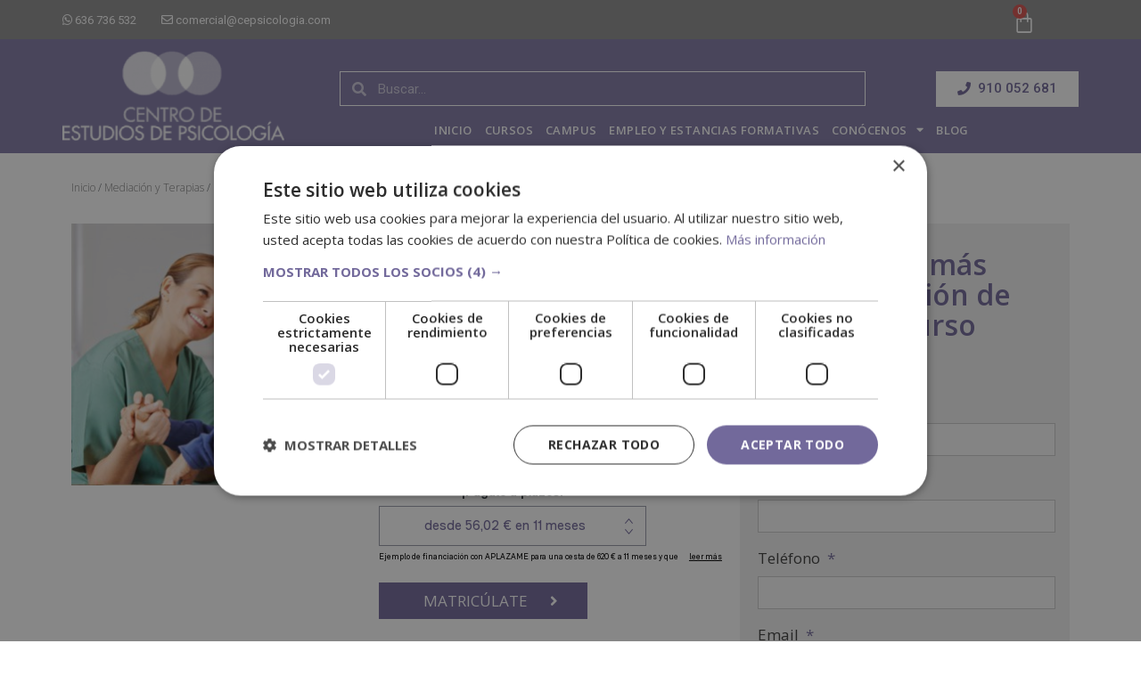

--- FILE ---
content_type: text/html; charset=UTF-8
request_url: https://cepsicologia.com/producto/master-de-salud-mental/
body_size: 26221
content:
<!DOCTYPE html><html lang="es"><head> <script>
var gform;gform||(document.addEventListener("gform_main_scripts_loaded",function(){gform.scriptsLoaded=!0}),window.addEventListener("DOMContentLoaded",function(){gform.domLoaded=!0}),gform={domLoaded:!1,scriptsLoaded:!1,initializeOnLoaded:function(o){gform.domLoaded&&gform.scriptsLoaded?o():!gform.domLoaded&&gform.scriptsLoaded?window.addEventListener("DOMContentLoaded",o):document.addEventListener("gform_main_scripts_loaded",o)},hooks:{action:{},filter:{}},addAction:function(o,n,r,t){gform.addHook("action",o,n,r,t)},addFilter:function(o,n,r,t){gform.addHook("filter",o,n,r,t)},doAction:function(o){gform.doHook("action",o,arguments)},applyFilters:function(o){return gform.doHook("filter",o,arguments)},removeAction:function(o,n){gform.removeHook("action",o,n)},removeFilter:function(o,n,r){gform.removeHook("filter",o,n,r)},addHook:function(o,n,r,t,i){null==gform.hooks[o][n]&&(gform.hooks[o][n]=[]);var e=gform.hooks[o][n];null==i&&(i=n+"_"+e.length),gform.hooks[o][n].push({tag:i,callable:r,priority:t=null==t?10:t})},doHook:function(n,o,r){var t;if(r=Array.prototype.slice.call(r,1),null!=gform.hooks[n][o]&&((o=gform.hooks[n][o]).sort(function(o,n){return o.priority-n.priority}),o.forEach(function(o){"function"!=typeof(t=o.callable)&&(t=window[t]),"action"==n?t.apply(null,r):r[0]=t.apply(null,r)})),"filter"==n)return r[0]},removeHook:function(o,n,t,i){var r;null!=gform.hooks[o][n]&&(r=(r=gform.hooks[o][n]).filter(function(o,n,r){return!!(null!=i&&i!=o.tag||null!=t&&t!=o.priority)}),gform.hooks[o][n]=r)}});
</script>
<meta name="facebook-domain-verification" content="hgv9xqsjo1ccweumiwnusakevz5vxf" />  <script>(function(w,d,s,l,i){w[l]=w[l]||[];w[l].push({'gtm.start':
new Date().getTime(),event:'gtm.js'});var f=d.getElementsByTagName(s)[0], j=d.createElement(s),dl=l!='dataLayer'?'&l='+l:'';j.async=true;j.src=
'https://www.googletagmanager.com/gtm.js?id='+i+dl;f.parentNode.insertBefore(j,f);
})(window,document,'script','dataLayer','GTM-P49RVMJ');</script> <meta name="google-site-verification" content="t_4p2jcXRZJDC6FCpkjV54jvDL3UGQITIBAk_0jAiIU" /><meta charset="UTF-8" /><meta http-equiv="X-UA-Compatible" content="IE=edge" /><link rel="profile" href="http://gmpg.org/xfn/11" /><meta name='robots' content='index, follow, max-image-preview:large, max-snippet:-1, max-video-preview:-1' /><meta name="viewport" content="width=device-width, initial-scale=1"><title>Máster de Salud Mental en Geriatría + Mediación Familiar - Centro de Estudios de Psicología</title><meta name="description" content="Especialízate en psicología con este Máster en Mediación Familiar adaptado a Geriatría + Máster en Salud Mental en la Tercera Edad. Estudia online ahora." /><link rel="canonical" href="https://cepsicologia.com/producto/master-de-salud-mental/" /><meta property="og:locale" content="es_ES" /><meta property="og:type" content="article" /><meta property="og:title" content="Máster de Salud Mental en Geriatría + Mediación Familiar - Centro de Estudios de Psicología" /><meta property="og:description" content="Especialízate en psicología con este Máster en Mediación Familiar adaptado a Geriatría + Máster en Salud Mental en la Tercera Edad. Estudia online ahora." /><meta property="og:url" content="https://cepsicologia.com/producto/master-de-salud-mental/" /><meta property="og:site_name" content="Centro de Estudios de Psicología" /><meta property="article:modified_time" content="2026-01-08T11:56:04+00:00" /><meta property="og:image" content="https://cepsicologia.com/wp-content/uploads/master-de-salud-mental.jpg" /><meta property="og:image:width" content="330" /><meta property="og:image:height" content="295" /><meta property="og:image:type" content="image/jpeg" /><meta name="twitter:card" content="summary_large_image" /><meta name="twitter:label1" content="Tiempo de lectura" /><meta name="twitter:data1" content="4 minutos" /> <script type="application/ld+json" class="yoast-schema-graph">{"@context":"https://schema.org","@graph":[{"@type":"WebPage","@id":"https://cepsicologia.com/producto/master-de-salud-mental/","url":"https://cepsicologia.com/producto/master-de-salud-mental/","name":"Máster de Salud Mental en Geriatría + Mediación Familiar - Centro de Estudios de Psicología","isPartOf":{"@id":"https://cepsicologia.com/#website"},"primaryImageOfPage":{"@id":"https://cepsicologia.com/producto/master-de-salud-mental/#primaryimage"},"image":{"@id":"https://cepsicologia.com/producto/master-de-salud-mental/#primaryimage"},"thumbnailUrl":"https://cepsicologia.com/wp-content/uploads/master-de-salud-mental.jpg","datePublished":"2024-06-10T17:32:52+00:00","dateModified":"2026-01-08T11:56:04+00:00","description":"Especialízate en psicología con este Máster en Mediación Familiar adaptado a Geriatría + Máster en Salud Mental en la Tercera Edad. Estudia online ahora.","breadcrumb":{"@id":"https://cepsicologia.com/producto/master-de-salud-mental/#breadcrumb"},"inLanguage":"es","potentialAction":[{"@type":"ReadAction","target":["https://cepsicologia.com/producto/master-de-salud-mental/"]}]},{"@type":"ImageObject","inLanguage":"es","@id":"https://cepsicologia.com/producto/master-de-salud-mental/#primaryimage","url":"https://cepsicologia.com/wp-content/uploads/master-de-salud-mental.jpg","contentUrl":"https://cepsicologia.com/wp-content/uploads/master-de-salud-mental.jpg","width":330,"height":295,"caption":"Estudia el Máster de Salud Mental en Geriatría + Mediación Familiar"},{"@type":"BreadcrumbList","@id":"https://cepsicologia.com/producto/master-de-salud-mental/#breadcrumb","itemListElement":[{"@type":"ListItem","position":1,"name":"Portada","item":"https://cepsicologia.com/"},{"@type":"ListItem","position":2,"name":"Tienda","item":"https://cepsicologia.com/tienda/"},{"@type":"ListItem","position":3,"name":"Máster en Mediación Familiar adaptado a Geriatría + Máster en Salud Mental en la Tercera Edad"}]},{"@type":"WebSite","@id":"https://cepsicologia.com/#website","url":"https://cepsicologia.com/","name":"Centro de Estudios de Psicología","description":"Otro sitio realizado con WordPress","publisher":{"@id":"https://cepsicologia.com/#organization"},"potentialAction":[{"@type":"SearchAction","target":{"@type":"EntryPoint","urlTemplate":"https://cepsicologia.com/?s={search_term_string}"},"query-input":{"@type":"PropertyValueSpecification","valueRequired":true,"valueName":"search_term_string"}}],"inLanguage":"es"},{"@type":"Organization","@id":"https://cepsicologia.com/#organization","name":"Centro de Estudios de Psicología","url":"https://cepsicologia.com/","logo":{"@type":"ImageObject","inLanguage":"es","@id":"https://cepsicologia.com/#/schema/logo/image/","url":"https://cepsicologia.com/wp-content/uploads/centro-estudios-psicologia-col.jpg","contentUrl":"https://cepsicologia.com/wp-content/uploads/centro-estudios-psicologia-col.jpg","width":411,"height":184,"caption":"Centro de Estudios de Psicología"},"image":{"@id":"https://cepsicologia.com/#/schema/logo/image/"}}]}</script> <link rel='dns-prefetch' href='//fonts.googleapis.com' /><link href='https://fonts.gstatic.com' crossorigin rel='preconnect' /> <script>window._wpemojiSettings = {"baseUrl":"https:\/\/s.w.org\/images\/core\/emoji\/15.0.3\/72x72\/","ext":".png","svgUrl":"https:\/\/s.w.org\/images\/core\/emoji\/15.0.3\/svg\/","svgExt":".svg","source":{"concatemoji":"https:\/\/cepsicologia.com\/wp-includes\/js\/wp-emoji-release.min.js"}};
/*! This file is auto-generated */
!function(i,n){var o,s,e;function c(e){try{var t={supportTests:e,timestamp:(new Date).valueOf()};sessionStorage.setItem(o,JSON.stringify(t))}catch(e){}}function p(e,t,n){e.clearRect(0,0,e.canvas.width,e.canvas.height),e.fillText(t,0,0);var t=new Uint32Array(e.getImageData(0,0,e.canvas.width,e.canvas.height).data),r=(e.clearRect(0,0,e.canvas.width,e.canvas.height),e.fillText(n,0,0),new Uint32Array(e.getImageData(0,0,e.canvas.width,e.canvas.height).data));return t.every(function(e,t){return e===r[t]})}function u(e,t,n){switch(t){case"flag":return n(e,"\ud83c\udff3\ufe0f\u200d\u26a7\ufe0f","\ud83c\udff3\ufe0f\u200b\u26a7\ufe0f")?!1:!n(e,"\ud83c\uddfa\ud83c\uddf3","\ud83c\uddfa\u200b\ud83c\uddf3")&&!n(e,"\ud83c\udff4\udb40\udc67\udb40\udc62\udb40\udc65\udb40\udc6e\udb40\udc67\udb40\udc7f","\ud83c\udff4\u200b\udb40\udc67\u200b\udb40\udc62\u200b\udb40\udc65\u200b\udb40\udc6e\u200b\udb40\udc67\u200b\udb40\udc7f");case"emoji":return!n(e,"\ud83d\udc26\u200d\u2b1b","\ud83d\udc26\u200b\u2b1b")}return!1}function f(e,t,n){var r="undefined"!=typeof WorkerGlobalScope&&self instanceof WorkerGlobalScope?new OffscreenCanvas(300,150):i.createElement("canvas"),a=r.getContext("2d",{willReadFrequently:!0}),o=(a.textBaseline="top",a.font="600 32px Arial",{});return e.forEach(function(e){o[e]=t(a,e,n)}),o}function t(e){var t=i.createElement("script");t.src=e,t.defer=!0,i.head.appendChild(t)}"undefined"!=typeof Promise&&(o="wpEmojiSettingsSupports",s=["flag","emoji"],n.supports={everything:!0,everythingExceptFlag:!0},e=new Promise(function(e){i.addEventListener("DOMContentLoaded",e,{once:!0})}),new Promise(function(t){var n=function(){try{var e=JSON.parse(sessionStorage.getItem(o));if("object"==typeof e&&"number"==typeof e.timestamp&&(new Date).valueOf()<e.timestamp+604800&&"object"==typeof e.supportTests)return e.supportTests}catch(e){}return null}();if(!n){if("undefined"!=typeof Worker&&"undefined"!=typeof OffscreenCanvas&&"undefined"!=typeof URL&&URL.createObjectURL&&"undefined"!=typeof Blob)try{var e="postMessage("+f.toString()+"("+[JSON.stringify(s),u.toString(),p.toString()].join(",")+"));",r=new Blob([e],{type:"text/javascript"}),a=new Worker(URL.createObjectURL(r),{name:"wpTestEmojiSupports"});return void(a.onmessage=function(e){c(n=e.data),a.terminate(),t(n)})}catch(e){}c(n=f(s,u,p))}t(n)}).then(function(e){for(var t in e)n.supports[t]=e[t],n.supports.everything=n.supports.everything&&n.supports[t],"flag"!==t&&(n.supports.everythingExceptFlag=n.supports.everythingExceptFlag&&n.supports[t]);n.supports.everythingExceptFlag=n.supports.everythingExceptFlag&&!n.supports.flag,n.DOMReady=!1,n.readyCallback=function(){n.DOMReady=!0}}).then(function(){return e}).then(function(){var e;n.supports.everything||(n.readyCallback(),(e=n.source||{}).concatemoji?t(e.concatemoji):e.wpemoji&&e.twemoji&&(t(e.twemoji),t(e.wpemoji)))}))}((window,document),window._wpemojiSettings);</script> <link rel='stylesheet' id='generate-fonts-css' href='//fonts.googleapis.com/css?family=Open+Sans:300,300italic,regular,italic,600,600italic,700,700italic,800,800italic' media='all' /><style id='wp-emoji-styles-inline-css'>img.wp-smiley, img.emoji {
		display: inline !important;
		border: none !important;
		box-shadow: none !important;
		height: 1em !important;
		width: 1em !important;
		margin: 0 0.07em !important;
		vertical-align: -0.1em !important;
		background: none !important;
		padding: 0 !important;
	}</style><link rel='stylesheet' id='wc-blocks-vendors-style-css' href='https://cepsicologia.com/wp-content/cache/autoptimize/css/autoptimize_single_535bc19ca40020871971f227877089ad.css' media='all' /><link rel='stylesheet' id='wc-blocks-style-css' href='https://cepsicologia.com/wp-content/cache/autoptimize/css/autoptimize_single_afba8276685594c61b5b80afab2592a8.css' media='all' /><link rel='stylesheet' id='ae-pro-css-css' href='https://cepsicologia.com/wp-content/plugins/anywhere-elementor-pro/includes/assets/css/ae-pro.min.css' media='all' /><link rel='stylesheet' id='wpa-css-css' href='https://cepsicologia.com/wp-content/cache/autoptimize/css/autoptimize_single_a0b823f7ab1f0a3a563fb10c3664d2a6.css' media='all' /><link rel='stylesheet' id='photoswipe-css' href='https://cepsicologia.com/wp-content/plugins/woocommerce/assets/css/photoswipe/photoswipe.min.css' media='all' /><link rel='stylesheet' id='photoswipe-default-skin-css' href='https://cepsicologia.com/wp-content/plugins/woocommerce/assets/css/photoswipe/default-skin/default-skin.min.css' media='all' /><link rel='stylesheet' id='woocommerce-layout-css' href='https://cepsicologia.com/wp-content/cache/autoptimize/css/autoptimize_single_b21773acf35229baacbdcd9dcae6fc8d.css' media='all' /><link rel='stylesheet' id='woocommerce-smallscreen-css' href='https://cepsicologia.com/wp-content/cache/autoptimize/css/autoptimize_single_456663a286a204386735fd775542a59e.css' media='only screen and (max-width: 768px)' /><link rel='stylesheet' id='woocommerce-general-css' href='https://cepsicologia.com/wp-content/cache/autoptimize/css/autoptimize_single_3771146a6c13cd738d210ecc2bd35ab5.css' media='all' /><style id='woocommerce-general-inline-css'>.woocommerce .page-header-image-single {display: none;}.woocommerce .entry-content,.woocommerce .product .entry-summary {margin-top: 0;}.related.products {clear: both;}.checkout-subscribe-prompt.clear {visibility: visible;height: initial;width: initial;}@media (max-width:768px) {.woocommerce .woocommerce-ordering,.woocommerce-page .woocommerce-ordering {float: none;}.woocommerce .woocommerce-ordering select {max-width: 100%;}.woocommerce ul.products li.product,.woocommerce-page ul.products li.product,.woocommerce-page[class*=columns-] ul.products li.product,.woocommerce[class*=columns-] ul.products li.product {width: 100%;float: none;}}</style><style id='woocommerce-inline-inline-css'>.woocommerce form .form-row .required { visibility: visible; }</style><link rel='stylesheet' id='wcz-frontend-css' href='https://cepsicologia.com/wp-content/cache/autoptimize/css/autoptimize_single_9ba5ec6fa777ab8164bfdbace3b949af.css' media='all' /><link rel='stylesheet' id='vegas-css-css' href='https://cepsicologia.com/wp-content/plugins/anywhere-elementor-pro/includes/assets/lib/vegas/vegas.min.css' media='all' /><link rel='stylesheet' id='generatepress-css' href='https://cepsicologia.com/wp-content/themes/generatepress/style.css' media='all' /><link rel='stylesheet' id='generate-style-grid-css' href='https://cepsicologia.com/wp-content/themes/generatepress/assets/css/unsemantic-grid.min.css' media='all' /><link rel='stylesheet' id='generate-style-css' href='https://cepsicologia.com/wp-content/themes/generatepress/assets/css/style.min.css' media='all' /><style id='generate-style-inline-css'>body{background-color:#ffffff;color:#3a3a3a;}a{color:#1e73be;}a:hover, a:focus, a:active{color:#000000;}body .grid-container{max-width:1100px;}.wp-block-group__inner-container{max-width:1100px;margin-left:auto;margin-right:auto;}:root{--contrast:#222222;--contrast-2:#575760;--contrast-3:#b2b2be;--base:#f0f0f0;--base-2:#f7f8f9;--base-3:#ffffff;--accent:#1e73be;}.has-contrast-color{color:#222222;}.has-contrast-background-color{background-color:#222222;}.has-contrast-2-color{color:#575760;}.has-contrast-2-background-color{background-color:#575760;}.has-contrast-3-color{color:#b2b2be;}.has-contrast-3-background-color{background-color:#b2b2be;}.has-base-color{color:#f0f0f0;}.has-base-background-color{background-color:#f0f0f0;}.has-base-2-color{color:#f7f8f9;}.has-base-2-background-color{background-color:#f7f8f9;}.has-base-3-color{color:#ffffff;}.has-base-3-background-color{background-color:#ffffff;}.has-accent-color{color:#1e73be;}.has-accent-background-color{background-color:#1e73be;}body, button, input, select, textarea{font-family:"Open Sans", sans-serif;}body{line-height:1.5;}.entry-content > [class*="wp-block-"]:not(:last-child){margin-bottom:1.5em;}.main-title{font-size:45px;}.main-navigation .main-nav ul ul li a{font-size:14px;}.sidebar .widget, .footer-widgets .widget{font-size:17px;}h1{font-family:"Open Sans", sans-serif;font-weight:300;font-size:40px;line-height:1.5em;}h2{font-family:"Open Sans", sans-serif;font-weight:500;font-size:27px;line-height:1.5em;}h3{font-family:"Open Sans", sans-serif;font-weight:400;font-size:22px;line-height:1.5em;}h4{font-size:inherit;}h5{font-size:inherit;}@media (max-width:768px){.main-title{font-size:30px;}h1{font-size:30px;}h2{font-size:25px;}}.top-bar{background-color:#636363;color:#ffffff;}.top-bar a{color:#ffffff;}.top-bar a:hover{color:#303030;}.site-header{background-color:#ffffff;color:#3a3a3a;}.site-header a{color:#3a3a3a;}.main-title a,.main-title a:hover{color:#222222;}.site-description{color:#757575;}.main-navigation,.main-navigation ul ul{background-color:#222222;}.main-navigation .main-nav ul li a, .main-navigation .menu-toggle, .main-navigation .menu-bar-items{color:#ffffff;}.main-navigation .main-nav ul li:not([class*="current-menu-"]):hover > a, .main-navigation .main-nav ul li:not([class*="current-menu-"]):focus > a, .main-navigation .main-nav ul li.sfHover:not([class*="current-menu-"]) > a, .main-navigation .menu-bar-item:hover > a, .main-navigation .menu-bar-item.sfHover > a{color:#ffffff;background-color:#3f3f3f;}button.menu-toggle:hover,button.menu-toggle:focus,.main-navigation .mobile-bar-items a,.main-navigation .mobile-bar-items a:hover,.main-navigation .mobile-bar-items a:focus{color:#ffffff;}.main-navigation .main-nav ul li[class*="current-menu-"] > a{color:#ffffff;background-color:#3f3f3f;}.navigation-search input[type="search"],.navigation-search input[type="search"]:active, .navigation-search input[type="search"]:focus, .main-navigation .main-nav ul li.search-item.active > a, .main-navigation .menu-bar-items .search-item.active > a{color:#ffffff;background-color:#3f3f3f;}.main-navigation ul ul{background-color:#3f3f3f;}.main-navigation .main-nav ul ul li a{color:#ffffff;}.main-navigation .main-nav ul ul li:not([class*="current-menu-"]):hover > a,.main-navigation .main-nav ul ul li:not([class*="current-menu-"]):focus > a, .main-navigation .main-nav ul ul li.sfHover:not([class*="current-menu-"]) > a{color:#ffffff;background-color:#4f4f4f;}.main-navigation .main-nav ul ul li[class*="current-menu-"] > a{color:#ffffff;background-color:#4f4f4f;}.separate-containers .inside-article, .separate-containers .comments-area, .separate-containers .page-header, .one-container .container, .separate-containers .paging-navigation, .inside-page-header{background-color:#ffffff;}.entry-meta{color:#595959;}.entry-meta a{color:#595959;}.entry-meta a:hover{color:#1e73be;}h1{color:#72699B;}h2{color:#72699B;}h3{color:#72699B;}h4{color:#72699B;}h5{color:#72699B;}h6{color:#72699B;}.sidebar .widget{background-color:#ffffff;}.sidebar .widget .widget-title{color:#000000;}.footer-widgets{background-color:#ffffff;}.footer-widgets .widget-title{color:#000000;}.site-info{color:#ffffff;background-color:#222222;}.site-info a{color:#ffffff;}.site-info a:hover{color:#606060;}.footer-bar .widget_nav_menu .current-menu-item a{color:#606060;}input[type="text"],input[type="email"],input[type="url"],input[type="password"],input[type="search"],input[type="tel"],input[type="number"],textarea,select{color:#666666;background-color:#fafafa;border-color:#cccccc;}input[type="text"]:focus,input[type="email"]:focus,input[type="url"]:focus,input[type="password"]:focus,input[type="search"]:focus,input[type="tel"]:focus,input[type="number"]:focus,textarea:focus,select:focus{color:#666666;background-color:#ffffff;border-color:#bfbfbf;}button,html input[type="button"],input[type="reset"],input[type="submit"],a.button,a.wp-block-button__link:not(.has-background){color:#ffffff;background-color:#666666;}button:hover,html input[type="button"]:hover,input[type="reset"]:hover,input[type="submit"]:hover,a.button:hover,button:focus,html input[type="button"]:focus,input[type="reset"]:focus,input[type="submit"]:focus,a.button:focus,a.wp-block-button__link:not(.has-background):active,a.wp-block-button__link:not(.has-background):focus,a.wp-block-button__link:not(.has-background):hover{color:#ffffff;background-color:#3f3f3f;}a.generate-back-to-top{background-color:rgba( 0,0,0,0.4 );color:#ffffff;}a.generate-back-to-top:hover,a.generate-back-to-top:focus{background-color:rgba( 0,0,0,0.6 );color:#ffffff;}@media (max-width:768px){.main-navigation .menu-bar-item:hover > a, .main-navigation .menu-bar-item.sfHover > a{background:none;color:#ffffff;}}.inside-top-bar{padding:10px;}.inside-header{padding:40px;}.site-main .wp-block-group__inner-container{padding:40px;}.entry-content .alignwide, body:not(.no-sidebar) .entry-content .alignfull{margin-left:-40px;width:calc(100% + 80px);max-width:calc(100% + 80px);}.rtl .menu-item-has-children .dropdown-menu-toggle{padding-left:20px;}.rtl .main-navigation .main-nav ul li.menu-item-has-children > a{padding-right:20px;}.site-info{padding:20px;}@media (max-width:768px){.separate-containers .inside-article, .separate-containers .comments-area, .separate-containers .page-header, .separate-containers .paging-navigation, .one-container .site-content, .inside-page-header{padding:30px;}.site-main .wp-block-group__inner-container{padding:30px;}.site-info{padding-right:10px;padding-left:10px;}.entry-content .alignwide, body:not(.no-sidebar) .entry-content .alignfull{margin-left:-30px;width:calc(100% + 60px);max-width:calc(100% + 60px);}}.one-container .sidebar .widget{padding:0px;}/* End cached CSS */@media (max-width:768px){.main-navigation .menu-toggle,.main-navigation .mobile-bar-items,.sidebar-nav-mobile:not(#sticky-placeholder){display:block;}.main-navigation ul,.gen-sidebar-nav{display:none;}[class*="nav-float-"] .site-header .inside-header > *{float:none;clear:both;}}</style><link rel='stylesheet' id='generate-mobile-style-css' href='https://cepsicologia.com/wp-content/themes/generatepress/assets/css/mobile.min.css' media='all' /><link rel='stylesheet' id='generate-font-icons-css' href='https://cepsicologia.com/wp-content/themes/generatepress/assets/css/components/font-icons.min.css' media='all' /><link rel='stylesheet' id='generate-child-css' href='https://cepsicologia.com/wp-content/cache/autoptimize/css/autoptimize_single_647f2a94a2b871679e4f72bcd87d08ed.css' media='all' /><link rel='stylesheet' id='elementor-icons-css' href='https://cepsicologia.com/wp-content/plugins/elementor/assets/lib/eicons/css/elementor-icons.min.css' media='all' /><link rel='stylesheet' id='elementor-frontend-legacy-css' href='https://cepsicologia.com/wp-content/plugins/elementor/assets/css/frontend-legacy.min.css' media='all' /><link rel='stylesheet' id='elementor-frontend-css' href='https://cepsicologia.com/wp-content/plugins/elementor/assets/css/frontend.min.css' media='all' /><link rel='stylesheet' id='elementor-post-3795-css' href='https://cepsicologia.com/wp-content/cache/autoptimize/css/autoptimize_single_75e6a1806818d3072152b21e544a51bf.css' media='all' /><link rel='stylesheet' id='elementor-pro-css' href='https://cepsicologia.com/wp-content/plugins/elementor-pro/assets/css/frontend.min.css' media='all' /><link rel='stylesheet' id='font-awesome-5-all-css' href='https://cepsicologia.com/wp-content/plugins/elementor/assets/lib/font-awesome/css/all.min.css' media='all' /><link rel='stylesheet' id='font-awesome-4-shim-css' href='https://cepsicologia.com/wp-content/plugins/elementor/assets/lib/font-awesome/css/v4-shims.min.css' media='all' /><link rel='stylesheet' id='she-header-style-css' href='https://cepsicologia.com/wp-content/cache/autoptimize/css/autoptimize_single_d0b7b7d1c499be686e3ce73c08448452.css' media='all' /><link rel='stylesheet' id='elementor-global-css' href='https://cepsicologia.com/wp-content/cache/autoptimize/css/autoptimize_single_e3d692e40674d697404449aa65feea4a.css' media='all' /><link rel='stylesheet' id='elementor-post-388-css' href='https://cepsicologia.com/wp-content/cache/autoptimize/css/autoptimize_single_a4e55c8469bc912c4ec2ef58e4f17982.css' media='all' /><link rel='stylesheet' id='elementor-post-112-css' href='https://cepsicologia.com/wp-content/cache/autoptimize/css/autoptimize_single_09a3baf88d12ddf8ede5364dce843c30.css' media='all' /><link rel='stylesheet' id='elementor-post-573-css' href='https://cepsicologia.com/wp-content/cache/autoptimize/css/autoptimize_single_0b5caee2ba74b9467d52877f5a12f3d5.css' media='all' /><link rel='stylesheet' id='wc-realex-redirect-css' href='https://cepsicologia.com/wp-content/plugins/woocommerce-gateway-realex-redirect/assets/css/frontend/wc-realex-redirect.min.css' media='all' /><link rel='stylesheet' id='google-fonts-1-css' href='https://fonts.googleapis.com/css?family=Roboto%3A100%2C100italic%2C200%2C200italic%2C300%2C300italic%2C400%2C400italic%2C500%2C500italic%2C600%2C600italic%2C700%2C700italic%2C800%2C800italic%2C900%2C900italic%7CRoboto+Slab%3A100%2C100italic%2C200%2C200italic%2C300%2C300italic%2C400%2C400italic%2C500%2C500italic%2C600%2C600italic%2C700%2C700italic%2C800%2C800italic%2C900%2C900italic%7COpen+Sans%3A100%2C100italic%2C200%2C200italic%2C300%2C300italic%2C400%2C400italic%2C500%2C500italic%2C600%2C600italic%2C700%2C700italic%2C800%2C800italic%2C900%2C900italic%7CMerriweather%3A100%2C100italic%2C200%2C200italic%2C300%2C300italic%2C400%2C400italic%2C500%2C500italic%2C600%2C600italic%2C700%2C700italic%2C800%2C800italic%2C900%2C900italic&#038;display=auto&#038;ver=6.5.7' media='all' /><link rel='stylesheet' id='elementor-icons-shared-0-css' href='https://cepsicologia.com/wp-content/plugins/elementor/assets/lib/font-awesome/css/fontawesome.min.css' media='all' /><link rel='stylesheet' id='elementor-icons-fa-solid-css' href='https://cepsicologia.com/wp-content/plugins/elementor/assets/lib/font-awesome/css/solid.min.css' media='all' /><link rel='stylesheet' id='elementor-icons-fa-brands-css' href='https://cepsicologia.com/wp-content/plugins/elementor/assets/lib/font-awesome/css/brands.min.css' media='all' /> <script src="https://cepsicologia.com/wp-includes/js/jquery/jquery.min.js" id="jquery-core-js"></script> <script src="https://cepsicologia.com/wp-includes/js/jquery/jquery-migrate.min.js" id="jquery-migrate-js"></script> <script id="link-juice-optimizer-js-extra">var php_vars = {"ljo_clase":"neinlcss"};</script> <script src="https://cepsicologia.com/wp-content/cache/autoptimize/js/autoptimize_single_b975256569aa4546b51dc724108339f2.js" id="link-juice-optimizer-js"></script> <script src="https://cepsicologia.com/wp-content/plugins/elementor/assets/lib/font-awesome/js/v4-shims.min.js" id="font-awesome-4-shim-js"></script> <script src="https://cepsicologia.com/wp-content/cache/autoptimize/js/autoptimize_single_f58ca58c4cf5e63dfd109fd9c89d8d0a.js" id="she-header-js"></script> <link rel="https://api.w.org/" href="https://cepsicologia.com/wp-json/" /><link rel="alternate" type="application/json" href="https://cepsicologia.com/wp-json/wp/v2/product/3103" /><link rel="EditURI" type="application/rsd+xml" title="RSD" href="https://cepsicologia.com/xmlrpc.php?rsd" /><link rel='shortlink' href='https://cepsicologia.com/?p=3103' /><link rel="alternate" type="application/json+oembed" href="https://cepsicologia.com/wp-json/oembed/1.0/embed?url=https%3A%2F%2Fcepsicologia.com%2Fproducto%2Fmaster-de-salud-mental%2F" /><link rel="alternate" type="text/xml+oembed" href="https://cepsicologia.com/wp-json/oembed/1.0/embed?url=https%3A%2F%2Fcepsicologia.com%2Fproducto%2Fmaster-de-salud-mental%2F&#038;format=xml" /><style>a.neinlcss,
span.neinlcss {
	cursor: pointer;
}
a.neinlcss,
span.neinlcss {
	cursor: pointer; /* añade el cursor que simula un enlace */
}

.header .elementor-nav-menu__container .menu-item-has-children .sub-menu .neinlcss {
	padding: 13px 20px;
	font-weight: 400;
	color: #54595f;
	-webkit-transition: .4s;
	-o-transition: .4s;
	transition: .4s;
	text-shadow: none;
	border-left: 8px solid transparent;
	line-height: 20px;
	display: -webkit-box;
	display: -ms-flexbox;
	display: flex;
	position: relative;
}

.header .elementor-nav-menu__container .menu-item-has-children .sub-menu .neinlcss:hover {
    background-color: #72699b;
    color: #ffffff;
}</style><style id="mystickymenu" type="text/css">#mysticky-nav { width:100%; position: static; height: auto !important; }#mysticky-nav.wrapfixed { position:fixed; left: 0px; margin-top:0px;  z-index: 99990; -webkit-transition: 0.3s; -moz-transition: 0.3s; -o-transition: 0.3s; transition: 0.3s; -ms-filter:"progid:DXImageTransform.Microsoft.Alpha(Opacity=90)"; filter: alpha(opacity=90); opacity:0.9; background-color: #f7f5e7;}#mysticky-nav.wrapfixed .myfixed{ background-color: #f7f5e7; position: relative;top: auto;left: auto;right: auto;}#mysticky-nav .myfixed { margin:0 auto; float:none; border:0px; background:none; max-width:100%; }</style><style type="text/css"></style><noscript><style>.woocommerce-product-gallery{ opacity: 1 !important; }</style></noscript><style>.recentcomments a{display:inline !important;padding:0 !important;margin:0 !important;}</style><link rel="icon" href="https://cepsicologia.com/wp-content/uploads/cropped-centro-estudios-psicologia-fav-100x100.png" sizes="32x32" /><link rel="icon" href="https://cepsicologia.com/wp-content/uploads/cropped-centro-estudios-psicologia-fav-300x300.png" sizes="192x192" /><link rel="apple-touch-icon" href="https://cepsicologia.com/wp-content/uploads/cropped-centro-estudios-psicologia-fav-300x300.png" /><meta name="msapplication-TileImage" content="https://cepsicologia.com/wp-content/uploads/cropped-centro-estudios-psicologia-fav-300x300.png" /><style id="wp-custom-css">.single-product.woocommerce p.price {
   margin-bottom: 10px !important;
}</style> <script
	type="text/javascript"
	src="https://cdn.aplazame.com/aplazame.js?public_key=7d5ec028d2666407981ec2ba37082c4081809399&amp;sandbox=false"
	async defer
></script> </head><body itemtype='https://schema.org/Blog' itemscope='itemscope' class="product-template-default single single-product postid-3103 wp-custom-logo wp-embed-responsive theme-generatepress woocommerce woocommerce-page woocommerce-no-js wcz-woocommerce right-sidebar nav-below-header separate-containers fluid-header active-footer-widgets-3 nav-aligned-left header-aligned-left dropdown-hover featured-image-active elementor-default elementor-template-full-width elementor-kit-3795 elementor-page-573 full-width-content"> <noscript><iframe src="https://www.googletagmanager.com/ns.html?id=GTM-P49RVMJ"
height="0" width="0" style="display:none;visibility:hidden"></iframe></noscript> <a class="screen-reader-text skip-link" href="#content" title="Saltar al contenido">Saltar al contenido</a><div data-elementor-type="header" data-elementor-id="388" class="elementor elementor-388 elementor-location-header"><div class="elementor-section-wrap"><section class="has_ae_slider elementor-section elementor-top-section elementor-element elementor-element-2b3c208 elementor-section-height-min-height elementor-section-content-middle elementor-section-items-top elementor-section-boxed elementor-section-height-default ae-bg-gallery-type-default" data-id="2b3c208" data-element_type="section" data-settings="{&quot;background_background&quot;:&quot;classic&quot;,&quot;sticky&quot;:&quot;top&quot;,&quot;sticky_on&quot;:[&quot;desktop&quot;,&quot;tablet&quot;,&quot;mobile&quot;],&quot;sticky_offset&quot;:0,&quot;sticky_effects_offset&quot;:0}"><div class="elementor-background-overlay"></div><div class="elementor-container elementor-column-gap-default"><div class="elementor-row"><div class="has_ae_slider elementor-column elementor-col-25 elementor-top-column elementor-element elementor-element-8fc50f8 elementor-hidden-desktop elementor-hidden-tablet ae-bg-gallery-type-default" data-id="8fc50f8" data-element_type="column"><div class="elementor-column-wrap elementor-element-populated"><div class="elementor-widget-wrap"><div class="elementor-element elementor-element-b21d12b elementor-hidden-desktop elementor-hidden-tablet elementor-widget elementor-widget-text-editor" data-id="b21d12b" data-element_type="widget" data-widget_type="text-editor.default"><div class="elementor-widget-container"><div class="elementor-text-editor elementor-clearfix"> <span style="color: #ffffff;"><i class="fa fa-envelope-o" aria-hidden="true"></i> <a style="color: #ffffff;" href="mailto:comercial@cepsicologia.com">comercial@cepsicologia.com</a></span></div></div></div></div></div></div><div class="has_ae_slider elementor-column elementor-col-25 elementor-top-column elementor-element elementor-element-14297a3 elementor-hidden-phone ae-bg-gallery-type-default" data-id="14297a3" data-element_type="column"><div class="elementor-column-wrap elementor-element-populated"><div class="elementor-widget-wrap"><div class="elementor-element elementor-element-081b795 elementor-hidden-phone elementor-widget elementor-widget-text-editor" data-id="081b795" data-element_type="widget" data-widget_type="text-editor.default"><div class="elementor-widget-container"><div class="elementor-text-editor elementor-clearfix"> <span style="color: #ffffff;"><i class="fa fa-whatsapp" aria-hidden="true"></i> <a style="color: #ffffff;" href="https://web.whatsapp.com/send/?phone=34636736532&amp;text=Hola+%2ACentro+de+Estudios+de+Psicologia%2A%2C+solicito+informaci%C3%B3n.">636 736 532</a></span></div></div></div></div></div></div><div class="has_ae_slider elementor-column elementor-col-25 elementor-top-column elementor-element elementor-element-f5ad325 elementor-hidden-phone ae-bg-gallery-type-default" data-id="f5ad325" data-element_type="column"><div class="elementor-column-wrap elementor-element-populated"><div class="elementor-widget-wrap"><div class="elementor-element elementor-element-04ea0db elementor-hidden-phone elementor-widget elementor-widget-text-editor" data-id="04ea0db" data-element_type="widget" data-widget_type="text-editor.default"><div class="elementor-widget-container"><div class="elementor-text-editor elementor-clearfix"> <span style="color: #ffffff;"><i class="fa fa-envelope-o" aria-hidden="true"></i> <a style="color: #ffffff;" href="mailto:comercial@cepsicologia.com">comercial@cepsicologia.com</a></span></div></div></div></div></div></div><div class="has_ae_slider elementor-column elementor-col-25 elementor-top-column elementor-element elementor-element-c9e9054 ae-bg-gallery-type-default" data-id="c9e9054" data-element_type="column"><div class="elementor-column-wrap elementor-element-populated"><div class="elementor-widget-wrap"><div class="elementor-element elementor-element-00cc1df toggle-icon--bag-medium elementor-menu-cart--items-indicator-bubble elementor-menu-cart--cart-type-side-cart elementor-menu-cart--show-remove-button-yes elementor-widget elementor-widget-woocommerce-menu-cart" data-id="00cc1df" data-element_type="widget" data-settings="{&quot;cart_type&quot;:&quot;side-cart&quot;,&quot;open_cart&quot;:&quot;click&quot;,&quot;automatically_open_cart&quot;:&quot;no&quot;}" data-widget_type="woocommerce-menu-cart.default"><div class="elementor-widget-container"><div class="elementor-menu-cart__wrapper"><div class="elementor-menu-cart__toggle_wrapper"><div class="elementor-menu-cart__container elementor-lightbox" aria-hidden="true"><div class="elementor-menu-cart__main" aria-hidden="true"><div class="elementor-menu-cart__close-button"></div><div class="widget_shopping_cart_content"></div></div></div><div class="elementor-menu-cart__toggle elementor-button-wrapper"> <a id="elementor-menu-cart__toggle_button" href="#" class="elementor-menu-cart__toggle_button elementor-button elementor-size-sm" aria-expanded="false"> <span class="elementor-button-text"><span class="woocommerce-Price-amount amount"><bdi>0,00<span class="woocommerce-Price-currencySymbol">&euro;</span></bdi></span></span> <span class="elementor-button-icon" data-counter="0"> <i class="eicon"></i> <span class="elementor-screen-only">Carrito</span> </span> </a></div></div></div></div></div></div></div></div></div></div></section><section class="has_ae_slider elementor-section elementor-top-section elementor-element elementor-element-fa9cd0b elementor-section-height-min-height elementor-section-content-top she-header-yes elementor-section-boxed elementor-section-height-default elementor-section-items-middle ae-bg-gallery-type-default" data-id="fa9cd0b" data-element_type="section" data-settings="{&quot;background_background&quot;:&quot;classic&quot;,&quot;sticky&quot;:&quot;top&quot;,&quot;transparent&quot;:&quot;yes&quot;,&quot;transparent_header_show&quot;:&quot;yes&quot;,&quot;background_show&quot;:&quot;yes&quot;,&quot;background&quot;:&quot;rgba(114,105,155,0.84)&quot;,&quot;sticky_offset&quot;:43,&quot;scroll_distance&quot;:{&quot;unit&quot;:&quot;px&quot;,&quot;size&quot;:50,&quot;sizes&quot;:[]},&quot;sticky_on&quot;:[&quot;desktop&quot;,&quot;tablet&quot;,&quot;mobile&quot;],&quot;sticky_effects_offset&quot;:0,&quot;transparent_on&quot;:[&quot;desktop&quot;,&quot;tablet&quot;,&quot;mobile&quot;],&quot;scroll_distance_tablet&quot;:{&quot;unit&quot;:&quot;px&quot;,&quot;size&quot;:&quot;&quot;,&quot;sizes&quot;:[]},&quot;scroll_distance_mobile&quot;:{&quot;unit&quot;:&quot;px&quot;,&quot;size&quot;:&quot;&quot;,&quot;sizes&quot;:[]}}"><div class="elementor-background-overlay"></div><div class="elementor-container elementor-column-gap-default"><div class="elementor-row"><div class="has_ae_slider elementor-column elementor-col-50 elementor-top-column elementor-element elementor-element-c10bfba ae-bg-gallery-type-default" data-id="c10bfba" data-element_type="column"><div class="elementor-column-wrap elementor-element-populated"><div class="elementor-widget-wrap"><div class="elementor-element elementor-element-8083258 elementor-widget elementor-widget-theme-site-logo elementor-widget-image" data-id="8083258" data-element_type="widget" data-widget_type="theme-site-logo.default"><div class="elementor-widget-container"><div class="elementor-image"> <a href="https://cepsicologia.com"> <img src="https://cepsicologia.com/wp-content/uploads/elementor/thumbs/centro-estudios-cepsicologia-header-p6obsh1uceilgng792txgn47rn7mpazuqrbtzdoews.png" title="centro-estudios-cepsicologia-header" alt="centro-estudios-cepsicologia-header" /> </a></div></div></div></div></div></div><div class="has_ae_slider elementor-column elementor-col-50 elementor-top-column elementor-element elementor-element-ecc7a19 ae-bg-gallery-type-default" data-id="ecc7a19" data-element_type="column"><div class="elementor-column-wrap elementor-element-populated"><div class="elementor-widget-wrap"><section class="has_ae_slider elementor-section elementor-inner-section elementor-element elementor-element-9e73ff5 elementor-section-height-min-height elementor-section-content-top elementor-section-boxed elementor-section-height-default ae-bg-gallery-type-default" data-id="9e73ff5" data-element_type="section"><div class="elementor-container elementor-column-gap-default"><div class="elementor-row"><div class="has_ae_slider elementor-column elementor-col-50 elementor-inner-column elementor-element elementor-element-bca4ede ae-bg-gallery-type-default" data-id="bca4ede" data-element_type="column" data-settings="{&quot;background_background&quot;:&quot;classic&quot;}"><div class="elementor-column-wrap elementor-element-populated"><div class="elementor-widget-wrap"><div class="elementor-element elementor-element-7e7c8ef elementor-search-form--skin-minimal elementor-hidden-phone elementor-widget elementor-widget-search-form" data-id="7e7c8ef" data-element_type="widget" data-settings="{&quot;skin&quot;:&quot;minimal&quot;}" data-widget_type="search-form.default"><div class="elementor-widget-container"><form class="elementor-search-form" role="search" action="https://cepsicologia.com" method="get"><div class="elementor-search-form__container"><div class="elementor-search-form__icon"> <i aria-hidden="true" class="fas fa-search"></i> <span class="elementor-screen-only">Buscar</span></div> <input placeholder="Buscar..." class="elementor-search-form__input" type="search" name="s" title="Buscar" value=""></div></form></div></div></div></div></div><div class="has_ae_slider elementor-column elementor-col-50 elementor-inner-column elementor-element elementor-element-e7b0c66 ae-bg-gallery-type-default" data-id="e7b0c66" data-element_type="column" data-settings="{&quot;background_background&quot;:&quot;classic&quot;}"><div class="elementor-column-wrap elementor-element-populated"><div class="elementor-widget-wrap"><div class="elementor-element elementor-element-2acad60 elementor-align-right elementor-tablet-align-left elementor-widget elementor-widget-button" data-id="2acad60" data-element_type="widget" data-widget_type="button.default"><div class="elementor-widget-container"><div class="elementor-button-wrapper"> <a href="tel:+34910052681" class="elementor-button-link elementor-button elementor-size-sm" role="button"> <span class="elementor-button-content-wrapper"> <span class="elementor-button-icon elementor-align-icon-left"> <i aria-hidden="true" class="fas fa-phone"></i> </span> <span class="elementor-button-text">910 052 681</span> </span> </a></div></div></div></div></div></div></div></div></section><div class="elementor-element elementor-element-d12690d elementor-nav-menu__align-center elementor-nav-menu--stretch elementor-nav-menu__text-align-center elementor-nav-menu--dropdown-tablet elementor-nav-menu--toggle elementor-nav-menu--burger elementor-widget elementor-widget-nav-menu" data-id="d12690d" data-element_type="widget" data-settings="{&quot;full_width&quot;:&quot;stretch&quot;,&quot;layout&quot;:&quot;horizontal&quot;,&quot;submenu_icon&quot;:{&quot;value&quot;:&quot;&lt;i class=\&quot;fas fa-caret-down\&quot;&gt;&lt;\/i&gt;&quot;,&quot;library&quot;:&quot;fa-solid&quot;},&quot;toggle&quot;:&quot;burger&quot;}" data-widget_type="nav-menu.default"><div class="elementor-widget-container"><nav migration_allowed="1" migrated="0" role="navigation" class="elementor-nav-menu--main elementor-nav-menu__container elementor-nav-menu--layout-horizontal e--pointer-underline e--animation-fade"><ul id="menu-1-d12690d" class="elementor-nav-menu"><li class="menu-item menu-item-type-post_type menu-item-object-page menu-item-home menu-item-134"><a href="https://cepsicologia.com/" class="elementor-item">INICIO</a></li><li class="menu-item menu-item-type-post_type menu-item-object-page menu-item-210"><a href="https://cepsicologia.com/master-en-psicologia/" class="elementor-item">CURSOS</a></li><li class="menu-item menu-item-type-custom menu-item-object-custom menu-item-1280"><a href="https://campusvirtual.grupoinenka.com/login/index.php" class="elementor-item">CAMPUS</a></li><li class="menu-item menu-item-type-post_type menu-item-object-page menu-item-297"><a href="https://cepsicologia.com/practicas-en-empresas/" class="elementor-item">EMPLEO Y ESTANCIAS FORMATIVAS</a></li><li class="menu-item menu-item-type-custom menu-item-object-custom menu-item-has-children menu-item-5646"><a class="elementor-item">CONÓCENOS</a><ul class="sub-menu elementor-nav-menu--dropdown"><li class="menu-item menu-item-type-custom menu-item-object-custom menu-item-5645"><span  class="elementor-sub-item elementor-item-anchor neinlcss" data-loc="aHR0cHM6Ly9ncnVwb2luZW5rYS5jb20vY29ub2NlLWdydXBvLWluZW5rYS8jZXF1aXBv" data-window="">EQUIPO</span></li><li class="menu-item menu-item-type-post_type menu-item-object-page menu-item-168"><a href="https://cepsicologia.com/curso-de-psicologia/" class="elementor-sub-item">SISTEMA DE ESTUDIO</a></li><li class="menu-item menu-item-type-post_type menu-item-object-page menu-item-317"><a href="https://cepsicologia.com/opiniones-centro-de-estudios-de-psicologia/" class="elementor-sub-item">OPINIONES</a></li></ul></li><li class="menu-item menu-item-type-post_type menu-item-object-page menu-item-127"><a href="https://cepsicologia.com/blog-de-psicologia/" class="elementor-item">BLOG</a></li></ul></nav><div class="elementor-menu-toggle" role="button" tabindex="0" aria-label="Alternar menú" aria-expanded="false"> <i aria-hidden="true" role="presentation" class="elementor-menu-toggle__icon--open eicon-menu-bar"></i><i aria-hidden="true" role="presentation" class="elementor-menu-toggle__icon--close eicon-close"></i> <span class="elementor-screen-only">Menú</span></div><nav class="elementor-nav-menu--dropdown elementor-nav-menu__container" role="navigation" aria-hidden="true"><ul id="menu-2-d12690d" class="elementor-nav-menu"><li class="menu-item menu-item-type-post_type menu-item-object-page menu-item-home menu-item-134"><a href="https://cepsicologia.com/" class="elementor-item" tabindex="-1">INICIO</a></li><li class="menu-item menu-item-type-post_type menu-item-object-page menu-item-210"><a href="https://cepsicologia.com/master-en-psicologia/" class="elementor-item" tabindex="-1">CURSOS</a></li><li class="menu-item menu-item-type-custom menu-item-object-custom menu-item-1280"><a href="https://campusvirtual.grupoinenka.com/login/index.php" class="elementor-item" tabindex="-1">CAMPUS</a></li><li class="menu-item menu-item-type-post_type menu-item-object-page menu-item-297"><a href="https://cepsicologia.com/practicas-en-empresas/" class="elementor-item" tabindex="-1">EMPLEO Y ESTANCIAS FORMATIVAS</a></li><li class="menu-item menu-item-type-custom menu-item-object-custom menu-item-has-children menu-item-5646"><a class="elementor-item" tabindex="-1">CONÓCENOS</a><ul class="sub-menu elementor-nav-menu--dropdown"><li class="menu-item menu-item-type-custom menu-item-object-custom menu-item-5645"><span tabindex="-1" class="elementor-sub-item elementor-item-anchor neinlcss" data-loc="aHR0cHM6Ly9ncnVwb2luZW5rYS5jb20vY29ub2NlLWdydXBvLWluZW5rYS8jZXF1aXBv" data-window="">EQUIPO</span></li><li class="menu-item menu-item-type-post_type menu-item-object-page menu-item-168"><a href="https://cepsicologia.com/curso-de-psicologia/" class="elementor-sub-item" tabindex="-1">SISTEMA DE ESTUDIO</a></li><li class="menu-item menu-item-type-post_type menu-item-object-page menu-item-317"><a href="https://cepsicologia.com/opiniones-centro-de-estudios-de-psicologia/" class="elementor-sub-item" tabindex="-1">OPINIONES</a></li></ul></li><li class="menu-item menu-item-type-post_type menu-item-object-page menu-item-127"><a href="https://cepsicologia.com/blog-de-psicologia/" class="elementor-item" tabindex="-1">BLOG</a></li></ul></nav></div></div></div></div></div></div></div></section></div></div><div id="page" class="hfeed site grid-container container grid-parent"><div id="content" class="site-content"><div class="woocommerce-notices-wrapper"></div><div data-elementor-type="product" data-elementor-id="573" class="elementor elementor-573 elementor-location-single post-3103 product type-product status-publish has-post-thumbnail product_cat-formacion-en-mediacion formaciones-master-2 modalidad-a-distancia modalidad-online first instock sale purchasable product-type-simple product"><div class="elementor-section-wrap"><section class="has_ae_slider elementor-section elementor-top-section elementor-element elementor-element-9af7d7b elementor-section-boxed elementor-section-height-default elementor-section-height-default ae-bg-gallery-type-default" data-id="9af7d7b" data-element_type="section"><div class="elementor-container elementor-column-gap-default"><div class="elementor-row"><div class="has_ae_slider elementor-column elementor-col-100 elementor-top-column elementor-element elementor-element-7f613c2 ae-bg-gallery-type-default" data-id="7f613c2" data-element_type="column"><div class="elementor-column-wrap elementor-element-populated"><div class="elementor-widget-wrap"><div class="elementor-element elementor-element-23aa7266 elementor-widget elementor-widget-woocommerce-breadcrumb" data-id="23aa7266" data-element_type="widget" data-widget_type="woocommerce-breadcrumb.default"><div class="elementor-widget-container"><nav class="woocommerce-breadcrumb"><a href="https://cepsicologia.com">Inicio</a>&nbsp;&#47;&nbsp;<a href="https://cepsicologia.com/categoria-producto/formacion-en-mediacion/">Mediación y Terapias</a>&nbsp;&#47;&nbsp;Máster en Mediación Familiar adaptado a Geriatría + Máster en Salud Mental en la Tercera Edad</nav></div></div></div></div></div></div></div></section><section class="has_ae_slider elementor-section elementor-top-section elementor-element elementor-element-e5c3c00 elementor-section-boxed elementor-section-height-default elementor-section-height-default ae-bg-gallery-type-default" data-id="e5c3c00" data-element_type="section"><div class="elementor-container elementor-column-gap-default"><div class="elementor-row"><div class="has_ae_slider elementor-column elementor-col-50 elementor-top-column elementor-element elementor-element-7d424b9 ae-bg-gallery-type-default" data-id="7d424b9" data-element_type="column"><div class="elementor-column-wrap elementor-element-populated"><div class="elementor-widget-wrap"><section class="has_ae_slider elementor-section elementor-inner-section elementor-element elementor-element-325ba14 elementor-section-boxed elementor-section-height-default elementor-section-height-default ae-bg-gallery-type-default" data-id="325ba14" data-element_type="section"><div class="elementor-container elementor-column-gap-default"><div class="elementor-row"><div class="has_ae_slider elementor-column elementor-col-50 elementor-inner-column elementor-element elementor-element-5d59e62 ae-bg-gallery-type-default" data-id="5d59e62" data-element_type="column"><div class="elementor-column-wrap elementor-element-populated"><div class="elementor-widget-wrap"><div class="elementor-element elementor-element-c659b8b elementor-widget elementor-widget-woocommerce-product-images" data-id="c659b8b" data-element_type="widget" data-widget_type="woocommerce-product-images.default"><div class="elementor-widget-container"><div class="woocommerce-product-gallery woocommerce-product-gallery--with-images woocommerce-product-gallery--columns-4 images" data-columns="4" style="opacity: 0; transition: opacity .25s ease-in-out;"><figure class="woocommerce-product-gallery__wrapper"><div data-thumb="https://cepsicologia.com/wp-content/uploads/master-de-salud-mental-100x100.jpg" data-thumb-alt="Estudia el Máster de Salud Mental en Geriatría + Mediación Familiar" class="woocommerce-product-gallery__image"><a href="https://cepsicologia.com/wp-content/uploads/master-de-salud-mental.jpg"><img width="330" height="295" src="https://cepsicologia.com/wp-content/uploads/master-de-salud-mental.jpg" class="wp-post-image" alt="Estudia el Máster de Salud Mental en Geriatría + Mediación Familiar" title="master-de-salud-mental" data-caption="" data-src="https://cepsicologia.com/wp-content/uploads/master-de-salud-mental.jpg" data-large_image="https://cepsicologia.com/wp-content/uploads/master-de-salud-mental.jpg" data-large_image_width="330" data-large_image_height="295" decoding="async" fetchpriority="high" srcset="https://cepsicologia.com/wp-content/uploads/master-de-salud-mental.jpg 330w, https://cepsicologia.com/wp-content/uploads/master-de-salud-mental-300x268.jpg 300w" sizes="(max-width: 330px) 100vw, 330px" /></a></div></figure></div></div></div></div></div></div><div class="has_ae_slider elementor-column elementor-col-50 elementor-inner-column elementor-element elementor-element-654ad4b ae-bg-gallery-type-default" data-id="654ad4b" data-element_type="column"><div class="elementor-column-wrap elementor-element-populated"><div class="elementor-widget-wrap"><div class="elementor-element elementor-element-d90ca5 elementor-widget elementor-widget-woocommerce-product-title elementor-page-title elementor-widget-heading" data-id="d90ca5" data-element_type="widget" data-widget_type="woocommerce-product-title.default"><div class="elementor-widget-container"><h1 class="product_title entry-title elementor-heading-title elementor-size-default">Máster en Mediación Familiar adaptado a Geriatría + Máster en Salud Mental en la Tercera Edad</h1></div></div><div class="elementor-element elementor-element-4f3f7242 elementor-widget elementor-widget-woocommerce-product-short-description" data-id="4f3f7242" data-element_type="widget" data-widget_type="woocommerce-product-short-description.default"><div class="elementor-widget-container"><div class="woocommerce-product-details__short-description"><p>Si te interesa enfocar tu carrera profesional hacia el ámbito geriátrico, no te pierdas nuestro Máster en Mediación Familiar adaptado a Geriatría + Máster en Salud Mental en la Tercera Edad.</p></div></div></div><div class="elementor-element elementor-element-1b0421fa elementor-widget elementor-widget-woocommerce-product-price" data-id="1b0421fa" data-element_type="widget" data-widget_type="woocommerce-product-price.default"><div class="elementor-widget-container"><p class="price"><del aria-hidden="true"><span class="woocommerce-Price-amount amount"><bdi>1.240,00<span class="woocommerce-Price-currencySymbol">&euro;</span></bdi></span></del> <ins><span class="woocommerce-Price-amount amount"><bdi>620,00<span class="woocommerce-Price-currencySymbol">&euro;</span></bdi></span></ins></p><div
 data-aplazame-widget-instalments=""
 data-view="product"
 data-price=".price ins .amount, .price .amount"
 data-currency="EUR"
 data-article-id="3103"
 data-option-legal-advice="true"></div></div></div><div class="elementor-element elementor-element-2f541df elementor-add-to-cart--align-left elementor-widget elementor-widget-wc-add-to-cart" data-id="2f541df" data-element_type="widget" data-widget_type="wc-add-to-cart.default"><div class="elementor-widget-container"><div class="elementor-button-wrapper"> <a rel="nofollow" href="?add-to-cart=3103" data-quantity="1" data-product_id="3103" class="product_type_simple add_to_cart_button ajax_add_to_cart elementor-button elementor-size-sm elementor-animation-shrink" role="button"> <span class="elementor-button-content-wrapper"> <span class="elementor-button-icon elementor-align-icon-right"> <i class="fa fa-angle-right" aria-hidden="true"></i> </span> <span class="elementor-button-text">MATRICÚLATE</span> </span> </a></div></div></div></div></div></div></div></div></section><section class="has_ae_slider elementor-section elementor-inner-section elementor-element elementor-element-819fcfc elementor-section-boxed elementor-section-height-default elementor-section-height-default ae-bg-gallery-type-default" data-id="819fcfc" data-element_type="section"><div class="elementor-container elementor-column-gap-default"><div class="elementor-row"><div class="has_ae_slider elementor-column elementor-col-100 elementor-inner-column elementor-element elementor-element-5080f18 ae-bg-gallery-type-default" data-id="5080f18" data-element_type="column" data-settings="{&quot;background_background&quot;:&quot;classic&quot;}"><div class="elementor-column-wrap elementor-element-populated"><div class="elementor-widget-wrap"><div class="elementor-element elementor-element-7f632a7 elementor-widget elementor-widget-heading" data-id="7f632a7" data-element_type="widget" data-widget_type="heading.default"><div class="elementor-widget-container"><h2 class="elementor-heading-title elementor-size-default">Cursar el Máster en Mediación Familiar adaptado a Geriatría + Máster en Salud Mental en la Tercera Edad</h2></div></div><div class="elementor-element elementor-element-b6ea881 elementor-widget elementor-widget-heading" data-id="b6ea881" data-element_type="widget" data-widget_type="heading.default"><div class="elementor-widget-container"> <span class="elementor-heading-title elementor-size-default">OBJETIVOS</span></div></div><div class="elementor-element elementor-element-6f5ce66 elementor-widget elementor-widget-text-editor" data-id="6f5ce66" data-element_type="widget" data-widget_type="text-editor.default"><div class="elementor-widget-container"><div class="elementor-text-editor elementor-clearfix"><p>La finalidad del <strong>Máster en Mediación Familiar adaptado a Geriatría + Máster en Salud Mental en la Tercera Edad</strong> es que el alumno se especialice en las técnicas de mediación más efectivas para aplicarlas en conflictos familiares en los que estén involucrados personas de edad avanzada.</p></div></div></div><div class="elementor-element elementor-element-a5d73f4 elementor-widget elementor-widget-heading" data-id="a5d73f4" data-element_type="widget" data-widget_type="heading.default"><div class="elementor-widget-container"> <span class="elementor-heading-title elementor-size-default">SISTEMA DE ESTUDIO</span></div></div><div class="elementor-element elementor-element-9ac34c1 elementor-widget elementor-widget-text-editor" data-id="9ac34c1" data-element_type="widget" data-widget_type="text-editor.default"><div class="elementor-widget-container"><div class="elementor-text-editor elementor-clearfix"><p>La titulación Máster en Mediación Familiar adaptado a Geriatría + Máster en Salud Mental en la Tercera Edad puede cursarse en dos modalidades: online y a distancia. Si eliges la modalidad a distancia, una vez recibida la matrícula se te enviará a tu domicilio el pack formativo que consta de los manuales de estudio y el cuaderno de ejercicios. Si eliges la modalidad online, una vez gestionada tu matrícula recibirás un correo electrónico con las claves de acceso al campus virtual, donde encontrarás todo el material de estudio.</p><p>El sistema de estudio de este Máster se adapta al ritmo y a las necesidades del alumno. Es decir, el estudiante es el responsable de planificar y organizar sus horas de estudio, igual que de decidir cuándo se presenta al examen. Aún así, tendrá el apoyo y el asesoramiento de un tutor durante todo el curso, a quién podrá preguntarle cualquier duda o cuestión, tanto acerca del temario como del sistema de estudio.</p></div></div></div><div class="elementor-element elementor-element-4976aa2 elementor-widget elementor-widget-heading" data-id="4976aa2" data-element_type="widget" data-widget_type="heading.default"><div class="elementor-widget-container"> <span class="elementor-heading-title elementor-size-default">TITULACIÓN</span></div></div><div class="elementor-element elementor-element-e73a8da elementor-widget elementor-widget-text-editor" data-id="e73a8da" data-element_type="widget" data-widget_type="text-editor.default"><div class="elementor-widget-container"><div class="elementor-text-editor elementor-clearfix"><p>Una vez finalizados los estudios y superadas las pruebas de evaluación, el alumno recibirá un diploma que certifica que ha realizado el &#8220;Máster en Mediación Familiar adaptado a Geriatría + Máster en Salud Mental en la Tercera Edad&#8221; del Centro de Estudios de Psicología. Esta titulación está avalada por nuestra condición de socios de la CECAP, máxima institución representativa del sector de la formación en España. Además, los diplomas llevan el sello de Notario Europeo que da fe a la validez, contenidos y autenticidad del título tanto a nivel nacional como internacional.</p></div></div></div></div></div></div></div></div></section><section class="has_ae_slider elementor-section elementor-inner-section elementor-element elementor-element-033ff94 elementor-section-boxed elementor-section-height-default elementor-section-height-default ae-bg-gallery-type-default" data-id="033ff94" data-element_type="section"><div class="elementor-container elementor-column-gap-default"><div class="elementor-row"><div class="has_ae_slider elementor-column elementor-col-100 elementor-inner-column elementor-element elementor-element-d2778a4 ae-bg-gallery-type-default" data-id="d2778a4" data-element_type="column" data-settings="{&quot;background_background&quot;:&quot;classic&quot;}"><div class="elementor-column-wrap elementor-element-populated"><div class="elementor-widget-wrap"><div class="elementor-element elementor-element-8846136 elementor-widget elementor-widget-heading" data-id="8846136" data-element_type="widget" data-widget_type="heading.default"><div class="elementor-widget-container"><h2 class="elementor-heading-title elementor-size-default">A través de este Máster en Mediación Familiar adaptado a Geriatría + Máster en Salud Mental en la Tercera Edad aprenderás:</h2></div></div><div class="elementor-element elementor-element-2e37a80 elementor-widget elementor-widget-text-editor" data-id="2e37a80" data-element_type="widget" data-widget_type="text-editor.default"><div class="elementor-widget-container"><div class="elementor-text-editor elementor-clearfix"><p>El <strong>Máster en Mediación Familiar adaptado a Geriatría + Máster en Salud Mental en la Tercera Edad</strong> va dirigido a todas aquellas personas que deseen ampliar sus conocimientos y especializarse en el ámbito de la psicología, y en especial, en el campo de la mediación familiar. Durante la primera mitad de esta formación, el alumno estudiará las bases de las teorías del envejecimiento junto con el concepto de longevidad y los aspectos psicológicos y fisiológicos de la vejez. Una vez adquiridos estos conocimientos, el estudiante aprenderá todo lo necesario sobre las distintas enfermedades y patologías ligadas a la tercera edad, como la hipertensión, el Parkinson, los accidentes cerebrovasculares, el síndrome confusional o la demencia.</p><p>Por otro lado, el alumno profundizará en la disciplina de la mediación y en las técnicas y métodos a utilizar para resolver conflictos o problemas familiares que conciernan a una persona de edad avanzada. En la segunda mitad de la titulación, el estudiante aprenderá a evaluar la salud mental de las personas a través de las escalas de valoración mental. Además, estudiará los factores que pueden causar trastornos psicológicos o de estado de ánimo, como las depresiones, la ansiedad o el trastorno bipolar.</p><p><span style="font-size: 8pt"><em>*El contenido se encuentra orientado hacia la adquisición de formación teórica complementaria. Esta formación no conduce a la obtención de una titulación oficial.</em></span></p></div></div></div><div class="elementor-element elementor-element-0bd5626 elementor-widget elementor-widget-heading" data-id="0bd5626" data-element_type="widget" data-widget_type="heading.default"><div class="elementor-widget-container"> <span class="elementor-heading-title elementor-size-default"><a href="https://grupoinenka.com/archivos/cursos/PSIC033.pdf" target="_blank">Descargar temario</a></span></div></div></div></div></div></div></div></section><div class="elementor-element elementor-element-1b77076 elementor-widget elementor-widget-woocommerce-product-data-tabs" data-id="1b77076" data-element_type="widget" data-widget_type="woocommerce-product-data-tabs.default"><div class="elementor-widget-container"><div class="woocommerce-tabs wc-tabs-wrapper"><ul class="tabs wc-tabs" role="tablist"><li class="description_tab" id="tab-title-description" role="tab" aria-controls="tab-description"> <a href="#tab-description"> Descripción </a></li><li class="reviews_tab" id="tab-title-reviews" role="tab" aria-controls="tab-reviews"> <a href="#tab-reviews"> Valoraciones (0) </a></li></ul><div class="woocommerce-Tabs-panel woocommerce-Tabs-panel--description panel entry-content wc-tab" id="tab-description" role="tabpanel" aria-labelledby="tab-title-description"><h2>Descripción</h2><p style="text-align: justify;">Formarte con nuestro<strong> máster en mediación familiar adaptado a geriatría + máster en salud mental en la tercera edad</strong> te permitirá adquirir una visión completa sobre la atención psicológica y emocional en la tercera edad, al mismo tiempo que te especializas en la mediación familiar adaptada a personas mayores. Este programa teórico combina dos áreas esenciales para entender y acompañar de forma profesional los procesos de envejecimiento, dependencia y salud mental en la vejez.</p><h2 style="text-align: justify;">¿Qué estudiar para trabajar en geriatría y salud mental?</h2><p style="text-align: justify;">Saber que tengo <strong>que estudiar para trabajar en geriatría y salud mental</strong> es una pregunta frecuente entre quienes desean orientar su carrera hacia el bienestar de las personas mayores. Este ámbito requiere una formación sólida en psicología del envejecimiento, mediación familiar y salud mental aplicada a la tercera edad.</p><p style="text-align: justify;">Una muy buena opción para especializarte y continuar formándote es <strong>nuestro máster en mediación familiar adaptado a geriatría + máster en salud mental en la tercera edad</strong>, que te ofrece una base teórica completa sobre los procesos cognitivos, emocionales y sociales asociados al envejecimiento, además de técnicas de intervención y resolución de conflictos familiares.</p><h2 style="text-align: justify;">¿Qué aprenderás en el máster en mediación familiar adaptado a geriatría + máster en salud mental en la tercera edad?</h2><p style="text-align: justify;">Durante este programa adquirirás una base sólida sobre <strong>envejecimiento, mediación familiar y salud mental aplicada a la tercera edad</strong>. Aprenderás a comprender las etapas del deterioro cognitivo, a identificar las principales patologías relacionadas con la edad y a gestionar conflictos familiares en contextos de dependencia o enfermedad.</p><p style="text-align: justify;">De entre todo lo <strong>que aprenderás en el máster en mediación familiar adaptado a geriatría + máster en salud mental en la tercera edad</strong> destaca:</p><ul style="text-align: justify;"><li>Los fundamentos psicológicos y fisiológicos del envejecimiento.</li><li>La mediación familiar como herramienta de resolución de conflictos.</li><li>Las principales enfermedades geriátricas, como el Parkinson, la demencia o la depresión.</li><li>La evaluación de la salud mental mediante escalas y pruebas neuropsicológicas.</li><li>Las estrategias de prevención del deterioro cognitivo.</li><li>Las terapias psicológicas más utilizadas en salud mental geriátrica.</li><li>La importancia del apoyo emocional al cuidador y al entorno familiar.</li><li>El abordaje ético y humano de los trastornos cognitivos en la vejez.</li></ul><h2 style="text-align: justify;">¿Por qué estudiar el máster en mediación familiar adaptado a geriatría + máster en salud mental en la tercera edad?</h2><p style="text-align: justify;">Si te preguntas <strong>por qué estudiar el máster en mediación familiar adaptado a geriatría + máster en salud mental en la tercera edad</strong>, la respuesta es sencilla: se trata de una formación completa, actualizada y con enfoque teórico que te permitirá especializarte en un área de creciente interés profesional y social. Esta doble titulación te ofrece los conocimientos necesarios para <strong>comprender y atender los desafíos psicológicos, emocionales y familiares </strong>que surgen durante la vejez.</p><p style="text-align: justify;">Además, nuestro máster es una opción ideal para seguir desarrollando tu carrera mediante la formación continua. Cuenta con una <strong>carga horaria de 1500 horas</strong>, una duración máxima de <strong>1 año</strong>, y una metodología disponible en <strong>modalidad online o a distancia</strong>. Su temario completo y de calidad incluye ejercicios de autoevaluación y <strong>tutorías individuales</strong>, pensadas para que avances a tu ritmo y con acompañamiento personalizado.</p><h2 style="text-align: justify;">¿Qué salidas tiene el máster en mediación familiar adaptado a geriatría + máster en salud mental en la tercera edad?</h2><p style="text-align: justify;">Este máster en mediación familiar adaptado a geriatría + máster en salud mental en la tercera edad abre las puertas a distintas oportunidades profesionales dentro del ámbito de la atención, orientación y mediación con personas mayores. Esta formación te permitirá adquirir una base sólida de conocimientos especializados que podrás aplicar en entornos sociales, educativos o familiares.</p><p style="text-align: justify;">En concreto, nuestra formación te permite adquirir conocimientos altamente valorados en sectores como:</p><ul><li style="text-align: justify;">La <strong>mediación familiar y social</strong> en contextos geriátricos.</li><li style="text-align: justify;">La <strong>orientación psicológica y emocional</strong> de personas mayores.</li><li style="text-align: justify;">El <strong>asesoramiento a familias y cuidadores</strong> de ancianos.</li><li style="text-align: justify;">La gestión de <strong>programas de envejecimiento activo</strong>.</li><li style="text-align: justify;">La <strong>educación y divulgación</strong> en salud mental y bienestar en la tercera edad.</li></ul></div><div class="woocommerce-Tabs-panel woocommerce-Tabs-panel--reviews panel entry-content wc-tab" id="tab-reviews" role="tabpanel" aria-labelledby="tab-title-reviews"><div id="reviews" class="woocommerce-Reviews"><div id="comments"><h2 class="woocommerce-Reviews-title"> Valoraciones</h2><p class="woocommerce-noreviews">No hay valoraciones aún.</p></div><div id="review_form_wrapper"><div id="review_form"><div id="respond" class="comment-respond"> <span id="reply-title" class="comment-reply-title">Sé el primero en valorar &ldquo;Máster en Mediación Familiar adaptado a Geriatría + Máster en Salud Mental en la Tercera Edad&rdquo; <small><a rel="nofollow" id="cancel-comment-reply-link" href="/producto/master-de-salud-mental/#respond" style="display:none;">Cancelar la respuesta</a></small></span><form action="https://cepsicologia.com/wp-comments-post.php" method="post" id="commentform" class="comment-form" novalidate><div class="comment-form-rating"><label for="rating">Tu puntuación&nbsp;<span class="required">*</span></label><select name="rating" id="rating" required><option value="">Puntuar&hellip;</option><option value="5">Perfecto</option><option value="4">Bueno</option><option value="3">Normal</option><option value="2">No está tan mal</option><option value="1">Muy pobre</option> </select></div><p class="comment-form-comment"><label for="comment">Tu valoración&nbsp;<span class="required">*</span></label><textarea id="comment" name="comment" cols="45" rows="8" required></textarea></p><p class="comment-form-author"><label for="author">Nombre&nbsp;<span class="required">*</span></label><input id="author" name="author" type="text" value="" size="30" required /></p><p class="comment-form-email"><label for="email">Correo electrónico&nbsp;<span class="required">*</span></label><input id="email" name="email" type="email" value="" size="30" required /></p><p class="form-submit"><input name="submit" type="submit" id="submit" class="submit" value="Enviar" /> <input type='hidden' name='comment_post_ID' value='3103' id='comment_post_ID' /> <input type='hidden' name='comment_parent' id='comment_parent' value='0' /></p></form></div></div></div><div class="clear"></div></div></div></div></div></div></div></div></div><div class="has_ae_slider elementor-column elementor-col-50 elementor-top-column elementor-element elementor-element-68a1ce1 ae-bg-gallery-type-default" data-id="68a1ce1" data-element_type="column"><div class="elementor-column-wrap elementor-element-populated"><div class="elementor-widget-wrap"><div class="elementor-element elementor-element-f819730 elementor-widget elementor-widget-heading" data-id="f819730" data-element_type="widget" data-widget_type="heading.default"><div class="elementor-widget-container"> <span class="elementor-heading-title elementor-size-default">Solicita más información de <br/>este curso</span></div></div><div class="elementor-element elementor-element-9c8c3fa elementor-widget elementor-widget-wp-widget-gform_widget" data-id="9c8c3fa" data-element_type="widget" data-widget_type="wp-widget-gform_widget.default"><div class="elementor-widget-container"><link rel='stylesheet' id='gforms_reset_css-css' href='https://cepsicologia.com/wp-content/plugins/gravityforms/legacy/css/formreset.min.css' media='all' /><link rel='stylesheet' id='gforms_formsmain_css-css' href='https://cepsicologia.com/wp-content/plugins/gravityforms/legacy/css/formsmain.min.css' media='all' /><link rel='stylesheet' id='gforms_ready_class_css-css' href='https://cepsicologia.com/wp-content/plugins/gravityforms/legacy/css/readyclass.min.css' media='all' /><link rel='stylesheet' id='gforms_browsers_css-css' href='https://cepsicologia.com/wp-content/plugins/gravityforms/legacy/css/browsers.min.css' media='all' /> <script src="https://cepsicologia.com/wp-includes/js/dist/vendor/wp-polyfill-inert.min.js" id="wp-polyfill-inert-js"></script> <script src="https://cepsicologia.com/wp-includes/js/dist/vendor/regenerator-runtime.min.js" id="regenerator-runtime-js"></script> <script src="https://cepsicologia.com/wp-includes/js/dist/vendor/wp-polyfill.min.js" id="wp-polyfill-js"></script> <script src="https://cepsicologia.com/wp-includes/js/dist/dom-ready.min.js" id="wp-dom-ready-js"></script> <script src="https://cepsicologia.com/wp-includes/js/dist/hooks.min.js" id="wp-hooks-js"></script> <script src="https://cepsicologia.com/wp-includes/js/dist/i18n.min.js" id="wp-i18n-js"></script> <script id="wp-i18n-js-after">wp.i18n.setLocaleData( { 'text direction\u0004ltr': [ 'ltr' ] } );</script> <script id="wp-a11y-js-translations">( function( domain, translations ) {
	var localeData = translations.locale_data[ domain ] || translations.locale_data.messages;
	localeData[""].domain = domain;
	wp.i18n.setLocaleData( localeData, domain );
} )( "default", {"translation-revision-date":"2025-11-14 09:08:47+0000","generator":"GlotPress\/4.0.3","domain":"messages","locale_data":{"messages":{"":{"domain":"messages","plural-forms":"nplurals=2; plural=n != 1;","lang":"es"},"Notifications":["Avisos"]}},"comment":{"reference":"wp-includes\/js\/dist\/a11y.js"}} );</script> <script src="https://cepsicologia.com/wp-includes/js/dist/a11y.min.js" id="wp-a11y-js"></script> <script defer='defer' src="https://cepsicologia.com/wp-content/plugins/gravityforms/js/jquery.json.min.js" id="gform_json-js"></script> <script id="gform_gravityforms-js-extra">var gform_i18n = {"datepicker":{"days":{"monday":"Mon","tuesday":"Tue","wednesday":"Wed","thursday":"Thu","friday":"Fri","saturday":"Sat","sunday":"Sun"},"months":{"january":"Enero","february":"Febrero","march":"Marzo","april":"Abril","may":"May","june":"Junio","july":"Julio","august":"Agosto","september":"Septiembre","october":"Octubre","november":"Noviembre","december":"Diciembre"},"firstDay":1,"iconText":"Elige una fecha"}};
var gf_legacy_multi = [];
var gform_gravityforms = {"strings":{"invalid_file_extension":"Este tipo de archivo no est\u00e1 permitido. Debe ser uno de los siguientes:","delete_file":"Borrar este archivo","in_progress":"en curso","file_exceeds_limit":"El archivo excede el l\u00edmite de tama\u00f1o","illegal_extension":"Este tipo de archivo no est\u00e1 permitido.","max_reached":"N\u00ba m\u00e1ximo de archivos alcanzado","unknown_error":"Hubo un problema al guardar el archivo en el servidor","currently_uploading":"Por favor espera a que se complete la subida","cancel":"Cancelar","cancel_upload":"Cancelar esta subida","cancelled":"Cancelada"},"vars":{"images_url":"https:\/\/cepsicologia.com\/wp-content\/plugins\/gravityforms\/images"}};
var gf_global = {"gf_currency_config":{"name":"Euro","symbol_left":"","symbol_right":"&#8364;","symbol_padding":" ","thousand_separator":".","decimal_separator":",","decimals":2,"code":"EUR"},"base_url":"https:\/\/cepsicologia.com\/wp-content\/plugins\/gravityforms","number_formats":[],"spinnerUrl":"https:\/\/cepsicologia.com\/wp-content\/plugins\/gravityforms\/images\/spinner.svg","strings":{"newRowAdded":"Nueva fila a\u00f1adida.","rowRemoved":"Fila eliminada","formSaved":"Se ha guardado el formulario. El contenido incluye el enlace para volver y completar el formulario."}};</script> <script defer='defer' src="https://cepsicologia.com/wp-content/plugins/gravityforms/js/gravityforms.min.js" id="gform_gravityforms-js"></script> <script type="text/javascript">var gform;gform||(document.addEventListener("gform_main_scripts_loaded",function(){gform.scriptsLoaded=!0}),window.addEventListener("DOMContentLoaded",function(){gform.domLoaded=!0}),gform={domLoaded:!1,scriptsLoaded:!1,initializeOnLoaded:function(o){gform.domLoaded&&gform.scriptsLoaded?o():!gform.domLoaded&&gform.scriptsLoaded?window.addEventListener("DOMContentLoaded",o):document.addEventListener("gform_main_scripts_loaded",o)},hooks:{action:{},filter:{}},addAction:function(o,n,r,t){gform.addHook("action",o,n,r,t)},addFilter:function(o,n,r,t){gform.addHook("filter",o,n,r,t)},doAction:function(o){gform.doHook("action",o,arguments)},applyFilters:function(o){return gform.doHook("filter",o,arguments)},removeAction:function(o,n){gform.removeHook("action",o,n)},removeFilter:function(o,n,r){gform.removeHook("filter",o,n,r)},addHook:function(o,n,r,t,i){null==gform.hooks[o][n]&&(gform.hooks[o][n]=[]);var e=gform.hooks[o][n];null==i&&(i=n+"_"+e.length),gform.hooks[o][n].push({tag:i,callable:r,priority:t=null==t?10:t})},doHook:function(n,o,r){var t;if(r=Array.prototype.slice.call(r,1),null!=gform.hooks[n][o]&&((o=gform.hooks[n][o]).sort(function(o,n){return o.priority-n.priority}),o.forEach(function(o){"function"!=typeof(t=o.callable)&&(t=window[t]),"action"==n?t.apply(null,r):r[0]=t.apply(null,r)})),"filter"==n)return r[0]},removeHook:function(o,n,t,i){var r;null!=gform.hooks[o][n]&&(r=(r=gform.hooks[o][n]).filter(function(o,n,r){return!!(null!=i&&i!=o.tag||null!=t&&t!=o.priority)}),gform.hooks[o][n]=r)}});</script> <div class='gf_browser_chrome gform_wrapper gform_legacy_markup_wrapper' id='gform_wrapper_3' ><div id='gf_3' class='gform_anchor' tabindex='-1'></div><form method='post' enctype='multipart/form-data'  id='gform_3'  action='/producto/master-de-salud-mental/#gf_3' novalidate><div class='gform_body gform-body'><ul id='gform_fields_3' class='gform_fields top_label form_sublabel_below description_below'><li id="field_3_1"  class="gfield form_lead_name gfield_contains_required field_sublabel_below field_description_below gfield_visibility_visible"  data-js-reload="field_3_1"><label class='gfield_label' for='input_3_1' >Nombre<span class="gfield_required"><span class="gfield_required gfield_required_asterisk">*</span></span></label><div class='ginput_container ginput_container_text'><input name='input_1' id='input_3_1' type='text' value='' class='large'   tabindex='1'  aria-required="true" aria-invalid="false"   /></div></li><li id="field_3_2"  class="gfield gfield_contains_required field_sublabel_below field_description_below gfield_visibility_visible"  data-js-reload="field_3_2"><label class='gfield_label' for='input_3_2' >Apellidos<span class="gfield_required"><span class="gfield_required gfield_required_asterisk">*</span></span></label><div class='ginput_container ginput_container_text'><input name='input_2' id='input_3_2' type='text' value='' class='large'   tabindex='2'  aria-required="true" aria-invalid="false"   /></div></li><li id="field_3_5"  class="gfield gfield_contains_required field_sublabel_below field_description_below gfield_visibility_visible"  data-js-reload="field_3_5"><label class='gfield_label' for='input_3_5' >Teléfono<span class="gfield_required"><span class="gfield_required gfield_required_asterisk">*</span></span></label><div class='ginput_container ginput_container_text'><input name='input_5' id='input_3_5' type='text' value='' class='large'   tabindex='3'  aria-required="true" aria-invalid="false"   /></div></li><li id="field_3_7"  class="gfield gfield_contains_required field_sublabel_below field_description_below gfield_visibility_visible"  data-js-reload="field_3_7"><label class='gfield_label' for='input_3_7' >Email<span class="gfield_required"><span class="gfield_required gfield_required_asterisk">*</span></span></label><div class='ginput_container ginput_container_email'> <input name='input_7' id='input_3_7' type='email' value='' class='large' tabindex='4'   aria-required="true" aria-invalid="false"  /></div></li><li id="field_3_8"  class="gfield gfield_contains_required field_sublabel_below field_description_below gfield_visibility_visible"  data-js-reload="field_3_8"><label class='gfield_label' for='input_3_8' >Indícanos en que curso estás interesado<span class="gfield_required"><span class="gfield_required gfield_required_asterisk">*</span></span></label><div class='ginput_container ginput_container_text'><input name='input_8' id='input_3_8' type='text' value='Máster en Mediación Familiar adaptado a Geriatría + Máster en Salud Mental en la Tercera Edad' class='large'   tabindex='5'  aria-required="true" aria-invalid="false"   /></div></li><li id="field_3_9"  class="gfield field_sublabel_below field_description_below gfield_visibility_visible"  data-js-reload="field_3_9"><label class='gfield_label' for='input_3_9' >Mensaje</label><div class='ginput_container ginput_container_textarea'><textarea name='input_9' id='input_3_9' class='textarea large' tabindex='6'     aria-invalid="false"   rows='10' cols='50'></textarea></div></li><li id="field_3_14"  class="gfield field_admin_only field_sublabel_below field_description_below gfield_visibility_administrative"  data-js-reload="field_3_14"><input name='input_14' id='input_3_14' class='gform_hidden' type='hidden' value='PSIC033'/></li><li id="field_3_21"  class="gfield textosLegales gfield_contains_required field_sublabel_below field_description_above gfield_visibility_visible"  data-js-reload="field_3_21"><label class='gfield_label screen-reader-text'  >INENKA FORMACIÓN DE POSTGRADO, S.L., con CIF B-25842592 y domicilio C/ Domènech Cardenal, 2, Oficina 1º4º, 25230 Mollerussa. Finalidad del Tratamiento: Tratamos la información que nos facilita con el fin de enviarle correos electrónicos de tipo comercial relacionado con los productos ofrecidos y otros tipo de productos que fueran de su interés. Legitimación del tratamiento: Consentimiento del interesado. Derechos: Puede ejercitar sus derechos identificándose suficientemente, dirigiéndose a la dirección comercial@cepsicologia.com. Para más información consulte nuestra Política de Privacidad. Desea recibir información comercial (vía telefónica y/o email):<span class="gfield_required"><span class="gfield_required gfield_required_asterisk">*</span></span></label><div class='gfield_description' id='gfield_description_3_21'>INENKA FORMACIÓN DE POSTGRADO, S.L., con CIF B-25842592 y domicilio C/ Domènech Cardenal, 2, Oficina 1º4º, 25230 Mollerussa. Finalidad del Tratamiento: Tratamos la información que nos facilita con el fin de enviarle correos electrónicos de tipo comercial relacionado con los productos ofrecidos y otros tipo de productos que fueran de su interés. Legitimación del tratamiento: Consentimiento del interesado. Derechos: Puede ejercitar sus derechos identificándose suficientemente, dirigiéndose a la dirección comercial@cepsicologia.com. Para más información consulte nuestra Política de Privacidad. Desea recibir información comercial (vía telefónica y/o email):</div><div class='ginput_container ginput_container_radio'><ul class='gfield_radio' id='input_3_21'><li class='gchoice gchoice_3_21_0'> <input name='input_21' type='radio' value='1'  id='choice_3_21_0' tabindex='7'   /> <label for='choice_3_21_0' id='label_3_21_0'>SÍ</label></li><li class='gchoice gchoice_3_21_1'> <input name='input_21' type='radio' value='0'  id='choice_3_21_1' tabindex='8'   /> <label for='choice_3_21_1' id='label_3_21_1'>NO</label></li></ul></div></li><li id="field_3_22"  class="gfield gform_validation_container field_sublabel_below field_description_below gfield_visibility_visible"  data-js-reload="field_3_22"><label class='gfield_label' for='input_3_22' >Phone</label><div class='ginput_container'><input name='input_22' id='input_3_22' type='text' value='' autocomplete='new-password'/></div><div class='gfield_description' id='gfield_description_3_22'>Este campo es un campo de validación y debe quedar sin cambios.</div></li></ul></div><div class='gform_footer top_label'> <input type='submit' id='gform_submit_button_3' class='gform_button button' value='Enviar' tabindex='9' onclick='if(window["gf_submitting_3"]){return false;}  if( !jQuery("#gform_3")[0].checkValidity || jQuery("#gform_3")[0].checkValidity()){window["gf_submitting_3"]=true;}  ' onkeypress='if( event.keyCode == 13 ){ if(window["gf_submitting_3"]){return false;} if( !jQuery("#gform_3")[0].checkValidity || jQuery("#gform_3")[0].checkValidity()){window["gf_submitting_3"]=true;}  jQuery("#gform_3").trigger("submit",[true]); }' /> <input type='hidden' class='gform_hidden' name='is_submit_3' value='1' /> <input type='hidden' class='gform_hidden' name='gform_submit' value='3' /> <input type='hidden' class='gform_hidden' name='gform_unique_id' value='' /> <input type='hidden' class='gform_hidden' name='state_3' value='WyJ7XCIyMVwiOltcIjNhMzZmYThmNzE3MWNjODYyYzg0NDExZTI1Njc3MWM5XCIsXCJkNTgzMjc4NzhjMTMzYmI4ZjU2ZDM5NDFiZGFhMTMzOFwiXX0iLCIzZTNiOWU1ZTMwMDBiOTNiM2Y4MTMzNTU3YjYwY2M4NiJd' /> <input type='hidden' class='gform_hidden' name='gform_target_page_number_3' id='gform_target_page_number_3' value='0' /> <input type='hidden' class='gform_hidden' name='gform_source_page_number_3' id='gform_source_page_number_3' value='1' /> <input type='hidden' name='gform_field_values' value='' /></div></form></div></div></div></div></div></div></div></div></section><section class="has_ae_slider elementor-section elementor-top-section elementor-element elementor-element-aa52052 elementor-reverse-mobile elementor-section-boxed elementor-section-height-default elementor-section-height-default ae-bg-gallery-type-default" data-id="aa52052" data-element_type="section"><div class="elementor-container elementor-column-gap-wide"><div class="elementor-row"><div class="has_ae_slider elementor-column elementor-col-100 elementor-top-column elementor-element elementor-element-6282c48 ae-bg-gallery-type-default" data-id="6282c48" data-element_type="column"><div class="elementor-column-wrap elementor-element-populated"><div class="elementor-widget-wrap"><div class="elementor-element elementor-element-87f7c99 elementor-product-loop-item--align-center elementor-grid-mobile-2 elementor-grid-4 elementor-grid-tablet-3 elementor-products-grid elementor-wc-products elementor-widget elementor-widget-woocommerce-product-related" data-id="87f7c99" data-element_type="widget" data-widget_type="woocommerce-product-related.default"><div class="elementor-widget-container"><section class="related products"><h2>Productos relacionados</h2><ul class="products elementor-grid columns-4"><li class="product type-product post-3111 status-publish first instock product_cat-formacion-en-mediacion has-post-thumbnail sale purchasable product-type-simple"> <a href="https://cepsicologia.com/producto/master-en-counseling/" class="woocommerce-LoopProduct-link woocommerce-loop-product__link"> <span class="onsale">¡Rebaja!</span> <noscript><img width="300" height="295" src="https://cepsicologia.com/wp-content/uploads/master-en-counseling-300x295.jpg" class="attachment-woocommerce_thumbnail size-woocommerce_thumbnail" alt="Estudia el Máster en Counseling" /></noscript><img width="300" height="295" src='data:image/svg+xml,%3Csvg%20xmlns=%22http://www.w3.org/2000/svg%22%20viewBox=%220%200%20300%20295%22%3E%3C/svg%3E' data-src="https://cepsicologia.com/wp-content/uploads/master-en-counseling-300x295.jpg" class="lazyload attachment-woocommerce_thumbnail size-woocommerce_thumbnail" alt="Estudia el Máster en Counseling" /><h3 class="woocommerce-loop-product_title">Máster en Mindfulness + Máster en Counseling y Terapia Gestalt</h3> <span class="price"><del aria-hidden="true"><span class="woocommerce-Price-amount amount">1.240,00<span class="woocommerce-Price-currencySymbol">&euro;</span></span></del> <ins><span class="woocommerce-Price-amount amount">620,00<span class="woocommerce-Price-currencySymbol">&euro;</span></span></ins></span> </a><a href="?add-to-cart=3111" data-quantity="1" class="button wp-element-button product_type_simple add_to_cart_button ajax_add_to_cart" data-product_id="3111" data-product_sku="PSIC037" aria-label="Añade &ldquo;Máster en Mindfulness + Máster en Counseling y Terapia Gestalt&rdquo; a tu carrito" rel="nofollow">Añadir al carrito</a></a></li><li class="product type-product post-3067 status-publish instock product_cat-formacion-en-mediacion has-post-thumbnail sale purchasable product-type-simple"> <a href="https://cepsicologia.com/producto/master-en-terapia-emocional/" class="woocommerce-LoopProduct-link woocommerce-loop-product__link"> <span class="onsale">¡Rebaja!</span> <noscript><img width="300" height="295" src="https://cepsicologia.com/wp-content/uploads/master-en-terapia-emocional-300x295.jpg" class="attachment-woocommerce_thumbnail size-woocommerce_thumbnail" alt="Fórmate con el Máster en Terapia Emocional" /></noscript><img width="300" height="295" src='data:image/svg+xml,%3Csvg%20xmlns=%22http://www.w3.org/2000/svg%22%20viewBox=%220%200%20300%20295%22%3E%3C/svg%3E' data-src="https://cepsicologia.com/wp-content/uploads/master-en-terapia-emocional-300x295.jpg" class="lazyload attachment-woocommerce_thumbnail size-woocommerce_thumbnail" alt="Fórmate con el Máster en Terapia Emocional" /><h3 class="woocommerce-loop-product_title">Máster en Terapia Emocional y Afrontamiento del Duelo + Máster en Atención Psicológica al Enfermo</h3> <span class="price"><del aria-hidden="true"><span class="woocommerce-Price-amount amount">1.240,00<span class="woocommerce-Price-currencySymbol">&euro;</span></span></del> <ins><span class="woocommerce-Price-amount amount">620,00<span class="woocommerce-Price-currencySymbol">&euro;</span></span></ins></span> </a><a href="?add-to-cart=3067" data-quantity="1" class="button wp-element-button product_type_simple add_to_cart_button ajax_add_to_cart" data-product_id="3067" data-product_sku="PSIC019" aria-label="Añade &ldquo;Máster en Terapia Emocional y Afrontamiento del Duelo + Máster en Atención Psicológica al Enfermo&rdquo; a tu carrito" rel="nofollow">Añadir al carrito</a></a></li><li class="product type-product post-3057 status-publish instock product_cat-formacion-en-mediacion has-post-thumbnail sale purchasable product-type-simple"> <a href="https://cepsicologia.com/producto/master-en-terapia-gestalt/" class="woocommerce-LoopProduct-link woocommerce-loop-product__link"> <span class="onsale">¡Rebaja!</span> <noscript><img width="300" height="295" src="https://cepsicologia.com/wp-content/uploads/master-en-terapia-gestalt-300x295.jpg" class="attachment-woocommerce_thumbnail size-woocommerce_thumbnail" alt="Estudia el Máster en Terapia Gestalt y Counseling" /></noscript><img width="300" height="295" src='data:image/svg+xml,%3Csvg%20xmlns=%22http://www.w3.org/2000/svg%22%20viewBox=%220%200%20300%20295%22%3E%3C/svg%3E' data-src="https://cepsicologia.com/wp-content/uploads/master-en-terapia-gestalt-300x295.jpg" class="lazyload attachment-woocommerce_thumbnail size-woocommerce_thumbnail" alt="Estudia el Máster en Terapia Gestalt y Counseling" /><h3 class="woocommerce-loop-product_title">Máster en Terapia de Pareja + Máster en Terapia Gestalt y Counseling</h3> <span class="price"><del aria-hidden="true"><span class="woocommerce-Price-amount amount">1.240,00<span class="woocommerce-Price-currencySymbol">&euro;</span></span></del> <ins><span class="woocommerce-Price-amount amount">620,00<span class="woocommerce-Price-currencySymbol">&euro;</span></span></ins></span> </a><a href="?add-to-cart=3057" data-quantity="1" class="button wp-element-button product_type_simple add_to_cart_button ajax_add_to_cart" data-product_id="3057" data-product_sku="PSIC014" aria-label="Añade &ldquo;Máster en Terapia de Pareja + Máster en Terapia Gestalt y Counseling&rdquo; a tu carrito" rel="nofollow">Añadir al carrito</a></a></li><li class="product type-product post-3014 status-publish last instock product_cat-formacion-en-mediacion has-post-thumbnail sale purchasable product-type-simple"> <a href="https://cepsicologia.com/producto/master-en-mediacion-familiar/" class="woocommerce-LoopProduct-link woocommerce-loop-product__link"> <span class="onsale">¡Rebaja!</span> <noscript><img width="300" height="295" src="https://cepsicologia.com/wp-content/uploads/master-en-mediacion-familiar-300x295.jpg" class="attachment-woocommerce_thumbnail size-woocommerce_thumbnail" alt="Cursa el máster en mediación familiar" /></noscript><img width="300" height="295" src='data:image/svg+xml,%3Csvg%20xmlns=%22http://www.w3.org/2000/svg%22%20viewBox=%220%200%20300%20295%22%3E%3C/svg%3E' data-src="https://cepsicologia.com/wp-content/uploads/master-en-mediacion-familiar-300x295.jpg" class="lazyload attachment-woocommerce_thumbnail size-woocommerce_thumbnail" alt="Cursa el máster en mediación familiar" /><h3 class="woocommerce-loop-product_title">Máster en Mediación Familiar adaptado a Geriatría</h3> <span class="price"><del aria-hidden="true"><span class="woocommerce-Price-amount amount">1.680,00<span class="woocommerce-Price-currencySymbol">&euro;</span></span></del> <ins><span class="woocommerce-Price-amount amount">620,00<span class="woocommerce-Price-currencySymbol">&euro;</span></span></ins></span> </a><a href="?add-to-cart=3014" data-quantity="1" class="button wp-element-button product_type_simple add_to_cart_button ajax_add_to_cart" data-product_id="3014" data-product_sku="PSIC053" aria-label="Añade &ldquo;Máster en Mediación Familiar adaptado a Geriatría&rdquo; a tu carrito" rel="nofollow">Añadir al carrito</a></a></li></ul></section></div></div></div></div></div></div></div></section></div></div></div></div><div class="site-footer"><div data-elementor-type="footer" data-elementor-id="112" class="elementor elementor-112 elementor-location-footer"><div class="elementor-section-wrap"><section class="has_ae_slider elementor-section elementor-top-section elementor-element elementor-element-28e3152e elementor-section-height-min-height elementor-section-items-top elementor-section-content-top elementor-section-stretched elementor-section-boxed elementor-section-height-default ae-bg-gallery-type-default" data-id="28e3152e" data-element_type="section" data-settings="{&quot;background_background&quot;:&quot;classic&quot;,&quot;stretch_section&quot;:&quot;section-stretched&quot;}"><div class="elementor-background-overlay"></div><div class="elementor-container elementor-column-gap-default"><div class="elementor-row"><div class="has_ae_slider elementor-column elementor-col-50 elementor-top-column elementor-element elementor-element-27cda385 ae-bg-gallery-type-default" data-id="27cda385" data-element_type="column"><div class="elementor-column-wrap elementor-element-populated"><div class="elementor-widget-wrap"><div class="elementor-element elementor-element-251ed66d elementor-widget elementor-widget-image" data-id="251ed66d" data-element_type="widget" data-widget_type="image.default"><div class="elementor-widget-container"><div class="elementor-image"> <noscript><img width="300" height="125" src="https://cepsicologia.com/wp-content/uploads/centro-estudios-psicologia-logo-300x125.png" class="attachment-medium size-medium" alt="encuentra cursos de psicología en el centro de estudios de psicología" srcset="https://cepsicologia.com/wp-content/uploads/centro-estudios-psicologia-logo-300x125.png 300w, https://cepsicologia.com/wp-content/uploads/centro-estudios-psicologia-logo.png 414w" sizes="(max-width: 300px) 100vw, 300px" /></noscript><img width="300" height="125" src='data:image/svg+xml,%3Csvg%20xmlns=%22http://www.w3.org/2000/svg%22%20viewBox=%220%200%20300%20125%22%3E%3C/svg%3E' data-src="https://cepsicologia.com/wp-content/uploads/centro-estudios-psicologia-logo-300x125.png" class="lazyload attachment-medium size-medium" alt="encuentra cursos de psicología en el centro de estudios de psicología" data-srcset="https://cepsicologia.com/wp-content/uploads/centro-estudios-psicologia-logo-300x125.png 300w, https://cepsicologia.com/wp-content/uploads/centro-estudios-psicologia-logo.png 414w" data-sizes="(max-width: 300px) 100vw, 300px" /></div></div></div><section class="has_ae_slider elementor-section elementor-inner-section elementor-element elementor-element-31341b6 elementor-section-boxed elementor-section-height-default elementor-section-height-default ae-bg-gallery-type-default" data-id="31341b6" data-element_type="section"><div class="elementor-container elementor-column-gap-default"><div class="elementor-row"><div class="has_ae_slider elementor-column elementor-col-100 elementor-inner-column elementor-element elementor-element-528765f ae-bg-gallery-type-default" data-id="528765f" data-element_type="column"><div class="elementor-column-wrap elementor-element-populated"><div class="elementor-widget-wrap"><div class="elementor-element elementor-element-641856b elementor-widget elementor-widget-html" data-id="641856b" data-element_type="widget" data-widget_type="html.default"><div class="elementor-widget-container"><div itemscope itemtype="http://schema.org/Organization"><div itemprop="address" itemscope itemtype="http://schema.org/PostalAddress" style="margin-bottom: 25px;"> <span itemprop="streetAddress" style="color: white;">Calle Domenech Cardenal, 2   Oficina 1.4</span><br/> <span itemprop="postalCode" style="color: white;">25230</span><span style="color: white;">,</span> <span itemprop="addressLocality" style="color: white;">Mollerussa</span><span style="color: white;">.</span> <span itemprop="addressRegion" style="color: white;">Lleida (España)</span><br/></div><div itemprop="address" itemscope itemtype="http://schema.org/PostalAddress"> <span itemprop="streetAddress" style="color: white;"> Calle Velázquez 10, 1ª planta</span><br/> <span itemprop="postalCode" style="color: white;"> 28001</span><span style="color: white;">,</span> <span itemprop="addressLocality" style="color: white;">Madrid (España)</span><span style="color: white;"></span> <br/> <br/><span itemprop="telephone" ><a href="tel:910 052 681" style="color: white;">910 052 681</a></span> <br/> <br/><br/> <a class="icon" style="display: inline-block; color: white;" id="WhatsAppFooter"  href="https://web.whatsapp.com/send/?phone=34636736532&text=Hola+%2AEstudios+de+Psicología%2A%2C+solicito+informaci%C3%B3n." target="_blank" rel="noopener noreferrer"><i class="fa fa-whatsapp" style="font-weight: bold; font-size: 16px; margin-right: 3px;"></i> +34 636 736 532</a></div><div style="margin-top: 20px"> <span itemprop="email" style="margin-bottom: 5px; display: block;"> <a href="mailto:matricula@cepsicologia.com" style="color: white; font-weight: 500;">matricula@cepsicologia.com</a> </span> <span itemprop="email"> <a href="mailto:comercial@cepsicologia.com" style="color: white; font-weight: 500;">comercial@cepsicologia.com</a> </span> <span itemprop="aplazame"> <br><br> <a href="https://aplazame.com/" target="_blank" rel="nofollow noopener noreferrer" Style="color: white; font-weight: 500;">Trabajamos con Aplazame</a> </span></div></div></div></div></div></div></div></div></div></section><section class="has_ae_slider elementor-section elementor-inner-section elementor-element elementor-element-691d0bc elementor-section-height-min-height elementor-section-content-bottom elementor-section-boxed elementor-section-height-default ae-bg-gallery-type-default" data-id="691d0bc" data-element_type="section"><div class="elementor-container elementor-column-gap-default"><div class="elementor-row"><div class="has_ae_slider elementor-column elementor-col-33 elementor-inner-column elementor-element elementor-element-c947fa7 ae-bg-gallery-type-default" data-id="c947fa7" data-element_type="column"><div class="elementor-column-wrap elementor-element-populated"><div class="elementor-widget-wrap"><div class="elementor-element elementor-element-209f8b8 elementor-widget elementor-widget-heading" data-id="209f8b8" data-element_type="widget" data-widget_type="heading.default"><div class="elementor-widget-container"><p class="elementor-heading-title elementor-size-default"><a href="https://cepsicologia.com/informacion-legal/">Información legal</a></p></div></div></div></div></div><div class="has_ae_slider elementor-column elementor-col-33 elementor-inner-column elementor-element elementor-element-a373f36 ae-bg-gallery-type-default" data-id="a373f36" data-element_type="column"><div class="elementor-column-wrap elementor-element-populated"><div class="elementor-widget-wrap"><div class="elementor-element elementor-element-f9a2738 elementor-widget elementor-widget-heading" data-id="f9a2738" data-element_type="widget" data-widget_type="heading.default"><div class="elementor-widget-container"><p class="elementor-heading-title elementor-size-default"><a href="https://cepsicologia.com/mapa-del-sitio/">Mapa del sitio</a></p></div></div></div></div></div><div class="has_ae_slider elementor-column elementor-col-33 elementor-inner-column elementor-element elementor-element-441092d ae-bg-gallery-type-default" data-id="441092d" data-element_type="column"><div class="elementor-column-wrap elementor-element-populated"><div class="elementor-widget-wrap"><div class="elementor-element elementor-element-d9cfbbd elementor-widget elementor-widget-heading" data-id="d9cfbbd" data-element_type="widget" data-widget_type="heading.default"><div class="elementor-widget-container"><p class="elementor-heading-title elementor-size-default"><a href="https://grupoinenka.com/tablon-de-anuncios/">Tablón de anuncios</a></p></div></div></div></div></div></div></div></section></div></div></div><div class="has_ae_slider elementor-column elementor-col-50 elementor-top-column elementor-element elementor-element-4770259e ae-bg-gallery-type-default" data-id="4770259e" data-element_type="column"><div class="elementor-column-wrap elementor-element-populated"><div class="elementor-widget-wrap"><div class="elementor-element elementor-element-abc963a e-grid-align-right e-grid-align-mobile-center elementor-shape-rounded elementor-grid-0 elementor-widget elementor-widget-social-icons" data-id="abc963a" data-element_type="widget" data-widget_type="social-icons.default"><div class="elementor-widget-container"><div class="elementor-social-icons-wrapper elementor-grid"> <span class="elementor-grid-item"> <a class="elementor-icon elementor-social-icon elementor-social-icon-facebook-f elementor-repeater-item-083a10d" href="https://www.facebook.com/estudiospsicologia/" target="_blank"> <span class="elementor-screen-only">Facebook-f</span> <i class="fab fa-facebook-f"></i> </a> </span> <span class="elementor-grid-item"> <a class="elementor-icon elementor-social-icon elementor-social-icon-instagram elementor-repeater-item-0f208c1" href="https://www.instagram.com/psicologia_ce/" target="_blank"> <span class="elementor-screen-only">Instagram</span> <i class="fab fa-instagram"></i> </a> </span> <span class="elementor-grid-item"> <a class="elementor-icon elementor-social-icon elementor-social-icon- elementor-repeater-item-45e6d19" href="https://twitter.com/GrupoInenka" target="_blank"> <span class="elementor-screen-only"></span> <svg xmlns="http://www.w3.org/2000/svg" viewBox="0 0 30 30" width="30px" height="30px"><path d="M26.37,26l-8.795-12.822l0.015,0.012L25.52,4h-2.65l-6.46,7.48L11.28,4H4.33l8.211,11.971L12.54,15.97L3.88,26h2.65 l7.182-8.322L19.42,26H26.37z M10.23,6l12.34,18h-2.1L8.12,6H10.23z"></path></svg> </a> </span> <span class="elementor-grid-item"> <a class="elementor-icon elementor-social-icon elementor-social-icon-linkedin-in elementor-repeater-item-c2ca4b6" href="https://www.linkedin.com/company/grupo-inenka-formacion/" target="_blank"> <span class="elementor-screen-only">Linkedin-in</span> <i class="fab fa-linkedin-in"></i> </a> </span> <span class="elementor-grid-item"> <a class="elementor-icon elementor-social-icon elementor-social-icon-youtube elementor-repeater-item-db183cd" href="https://www.youtube.com/@GrupoInenkaFormacion" target="_blank"> <span class="elementor-screen-only">Youtube</span> <i class="fab fa-youtube"></i> </a> </span></div></div></div><div class="elementor-element elementor-element-327c37c elementor-widget elementor-widget-spacer" data-id="327c37c" data-element_type="widget" data-widget_type="spacer.default"><div class="elementor-widget-container"><div class="elementor-spacer"><div class="elementor-spacer-inner"></div></div></div></div><div class="elementor-element elementor-element-09015b4 elementor-widget elementor-widget-image" data-id="09015b4" data-element_type="widget" data-widget_type="image.default"><div class="elementor-widget-container"><div class="elementor-image"> <noscript><img width="955" height="155" src="https://cepsicologia.com/wp-content/uploads/tots.png" class="attachment-full size-full" alt="" srcset="https://cepsicologia.com/wp-content/uploads/tots.png 955w, https://cepsicologia.com/wp-content/uploads/tots-300x49.png 300w, https://cepsicologia.com/wp-content/uploads/tots-768x125.png 768w, https://cepsicologia.com/wp-content/uploads/tots-600x97.png 600w" sizes="(max-width: 955px) 100vw, 955px" /></noscript><img width="955" height="155" src='data:image/svg+xml,%3Csvg%20xmlns=%22http://www.w3.org/2000/svg%22%20viewBox=%220%200%20955%20155%22%3E%3C/svg%3E' data-src="https://cepsicologia.com/wp-content/uploads/tots.png" class="lazyload attachment-full size-full" alt="" data-srcset="https://cepsicologia.com/wp-content/uploads/tots.png 955w, https://cepsicologia.com/wp-content/uploads/tots-300x49.png 300w, https://cepsicologia.com/wp-content/uploads/tots-768x125.png 768w, https://cepsicologia.com/wp-content/uploads/tots-600x97.png 600w" data-sizes="(max-width: 955px) 100vw, 955px" /></div></div></div></div></div></div></div></div></section></div></div></div> <script id="generate-a11y">!function(){"use strict";if("querySelector"in document&&"addEventListener"in window){var e=document.body;e.addEventListener("mousedown",function(){e.classList.add("using-mouse")}),e.addEventListener("keydown",function(){e.classList.remove("using-mouse")})}}();</script><script type="application/ld+json">{"@context":"https:\/\/schema.org\/","@type":"BreadcrumbList","itemListElement":[{"@type":"ListItem","position":1,"item":{"name":"Inicio","@id":"https:\/\/cepsicologia.com"}},{"@type":"ListItem","position":2,"item":{"name":"Mediaci\u00f3n y Terapias","@id":"https:\/\/cepsicologia.com\/categoria-producto\/formacion-en-mediacion\/"}},{"@type":"ListItem","position":3,"item":{"name":"M\u00e1ster en Mediaci\u00f3n Familiar adaptado a Geriatr\u00eda + M\u00e1ster en Salud Mental en la Tercera Edad","@id":"https:\/\/cepsicologia.com\/producto\/master-de-salud-mental\/"}}]}</script><noscript><style>.lazyload{display:none;}</style></noscript><script data-noptimize="1">window.lazySizesConfig=window.lazySizesConfig||{};window.lazySizesConfig.loadMode=1;</script><script async data-noptimize="1" src='https://cepsicologia.com/wp-content/plugins/autoptimize/classes/external/js/lazysizes.min.js?ao_version=3.1.14'></script> <div class="pswp" tabindex="-1" role="dialog" aria-hidden="true"><div class="pswp__bg"></div><div class="pswp__scroll-wrap"><div class="pswp__container"><div class="pswp__item"></div><div class="pswp__item"></div><div class="pswp__item"></div></div><div class="pswp__ui pswp__ui--hidden"><div class="pswp__top-bar"><div class="pswp__counter"></div> <button class="pswp__button pswp__button--close" aria-label="Cerrar (Esc)"></button> <button class="pswp__button pswp__button--share" aria-label="Compartir"></button> <button class="pswp__button pswp__button--fs" aria-label="Cambiar a pantalla completa"></button> <button class="pswp__button pswp__button--zoom" aria-label="Ampliar/Reducir"></button><div class="pswp__preloader"><div class="pswp__preloader__icn"><div class="pswp__preloader__cut"><div class="pswp__preloader__donut"></div></div></div></div></div><div class="pswp__share-modal pswp__share-modal--hidden pswp__single-tap"><div class="pswp__share-tooltip"></div></div> <button class="pswp__button pswp__button--arrow--left" aria-label="Anterior (flecha izquierda)"></button> <button class="pswp__button pswp__button--arrow--right" aria-label="Siguiente (flecha derecha)"></button><div class="pswp__caption"><div class="pswp__caption__center"></div></div></div></div></div> <script type="text/javascript">(function () {
			var c = document.body.className;
			c = c.replace(/woocommerce-no-js/, 'woocommerce-js');
			document.body.className = c;
		})();</script> <link rel='stylesheet' id='e-animations-css' href='https://cepsicologia.com/wp-content/plugins/elementor/assets/lib/animations/animations.min.css' media='all' /> <script id="ae-pro-js-js-extra">var aepro = {"ajaxurl":"https:\/\/cepsicologia.com\/wp-admin\/admin-ajax.php","current_url":"https%3A%2F%2Fcepsicologia.com%2Fproducto%2Fmaster-de-salud-mental%2F","breakpoints":{"xs":0,"sm":480,"md":768,"lg":1025,"xl":1440,"xxl":1600},"plugin_url":"https:\/\/cepsicologia.com\/wp-content\/plugins\/anywhere-elementor-pro","queried_page":{"ID":3103,"page_type":"single"},"access_level":"2","aep_nonce":"98548d07eb"};</script> <script src="https://cepsicologia.com/wp-content/plugins/anywhere-elementor-pro/includes/assets/js/ae-pro.min.js" id="ae-pro-js-js"></script> <script id="aep-build-js-extra">var aepro = {"ajaxurl":"https:\/\/cepsicologia.com\/wp-admin\/admin-ajax.php","current_url":"https%3A%2F%2Fcepsicologia.com%2Fproducto%2Fmaster-de-salud-mental%2F","breakpoints":{"xs":0,"sm":480,"md":768,"lg":1025,"xl":1440,"xxl":1600},"plugin_url":"https:\/\/cepsicologia.com\/wp-content\/plugins\/anywhere-elementor-pro","queried_page":{"ID":3103,"page_type":"single"},"access_level":"2","aep_nonce":"98548d07eb"};</script> <script src="https://cepsicologia.com/wp-content/plugins/anywhere-elementor-pro/build/index.min.js" id="aep-build-js"></script> <script src="https://cepsicologia.com/wp-content/plugins/anywhere-elementor-pro/includes/assets/js/ae-editor.min.js" id="ae_editor_js-js"></script> <script src="https://cepsicologia.com/wp-content/cache/autoptimize/js/autoptimize_single_88a6be9d65250bef59a48b7e4a7e8f68.js" id="wpascript-js"></script> <script id="wpascript-js-after">wpa_field_info = {"wpa_field_name":"hoyjbi9868","wpa_field_value":977488,"wpa_add_test":"no"}</script> <script src="https://cepsicologia.com/wp-content/plugins/mystickymenu/js/morphext/morphext.min.js" id="morphext-js-js" defer data-wp-strategy="defer"></script> <script id="welcomebar-frontjs-js-extra">var welcomebar_frontjs = {"ajaxurl":"https:\/\/cepsicologia.com\/wp-admin\/admin-ajax.php","days":"Days","hours":"Hours","minutes":"Minutes","seconds":"Seconds","ajax_nonce":"df43b15036"};</script> <script src="https://cepsicologia.com/wp-content/cache/autoptimize/js/autoptimize_single_bef800e8bec94bc8b8313d2c8a06c2e6.js" id="welcomebar-frontjs-js" defer data-wp-strategy="defer"></script> <script id="wc-single-product-js-extra">var wc_single_product_params = {"i18n_required_rating_text":"Por favor elige una puntuaci\u00f3n","review_rating_required":"yes","flexslider":{"rtl":false,"animation":"slide","smoothHeight":true,"directionNav":false,"controlNav":"thumbnails","slideshow":false,"animationSpeed":500,"animationLoop":false,"allowOneSlide":false},"zoom_enabled":"1","zoom_options":[],"photoswipe_enabled":"1","photoswipe_options":{"shareEl":false,"closeOnScroll":false,"history":false,"hideAnimationDuration":0,"showAnimationDuration":0},"flexslider_enabled":"1"};</script> <script src="https://cepsicologia.com/wp-content/plugins/woocommerce/assets/js/frontend/single-product.min.js" id="wc-single-product-js"></script> <script src="https://cepsicologia.com/wp-content/plugins/woocommerce/assets/js/jquery-blockui/jquery.blockUI.min.js" id="jquery-blockui-js"></script> <script id="wc-add-to-cart-js-extra">var wc_add_to_cart_params = {"ajax_url":"\/wp-admin\/admin-ajax.php","wc_ajax_url":"\/?wc-ajax=%%endpoint%%&elementor_page_id=3103","i18n_view_cart":"Ver carrito","cart_url":"https:\/\/cepsicologia.com\/finalizar-compra\/","is_cart":"","cart_redirect_after_add":"yes"};</script> <script src="https://cepsicologia.com/wp-content/plugins/woocommerce/assets/js/frontend/add-to-cart.min.js" id="wc-add-to-cart-js"></script> <script src="https://cepsicologia.com/wp-content/plugins/woocommerce/assets/js/zoom/jquery.zoom.min.js" id="zoom-js"></script> <script src="https://cepsicologia.com/wp-content/plugins/woocommerce/assets/js/flexslider/jquery.flexslider.min.js" id="flexslider-js"></script> <script src="https://cepsicologia.com/wp-content/plugins/woocommerce/assets/js/photoswipe/photoswipe.min.js" id="photoswipe-js"></script> <script src="https://cepsicologia.com/wp-content/plugins/woocommerce/assets/js/photoswipe/photoswipe-ui-default.min.js" id="photoswipe-ui-default-js"></script> <script src="https://cepsicologia.com/wp-content/plugins/woocommerce/assets/js/js-cookie/js.cookie.min.js" id="js-cookie-js"></script> <script id="woocommerce-js-extra">var woocommerce_params = {"ajax_url":"\/wp-admin\/admin-ajax.php","wc_ajax_url":"\/?wc-ajax=%%endpoint%%&elementor_page_id=3103"};</script> <script src="https://cepsicologia.com/wp-content/plugins/woocommerce/assets/js/frontend/woocommerce.min.js" id="woocommerce-js"></script> <script id="wc-cart-fragments-js-extra">var wc_cart_fragments_params = {"ajax_url":"\/wp-admin\/admin-ajax.php","wc_ajax_url":"\/?wc-ajax=%%endpoint%%&elementor_page_id=3103","cart_hash_key":"wc_cart_hash_ee7e52bd1ccbb20604807b670ab94cfe","fragment_name":"wc_fragments_ee7e52bd1ccbb20604807b670ab94cfe","request_timeout":"5000"};</script> <script src="https://cepsicologia.com/wp-content/plugins/woocommerce/assets/js/frontend/cart-fragments.min.js" id="wc-cart-fragments-js"></script> <script src="https://cepsicologia.com/wp-content/plugins/anywhere-elementor-pro/includes/assets/lib/vegas/vegas.min.js" id="vegas-js"></script> <!--[if lte IE 11]> <script src="https://cepsicologia.com/wp-content/themes/generatepress/assets/js/classList.min.js" id="generate-classlist-js"></script> <![endif]--> <script id="generate-menu-js-extra">var generatepressMenu = {"toggleOpenedSubMenus":"1","openSubMenuLabel":"Abrir el submen\u00fa","closeSubMenuLabel":"Cerrar el submen\u00fa"};</script> <script src="https://cepsicologia.com/wp-content/themes/generatepress/assets/js/menu.min.js" id="generate-menu-js"></script> <script src="https://cepsicologia.com/wp-includes/js/comment-reply.min.js" id="comment-reply-js" async data-wp-strategy="async"></script> <script src="https://cepsicologia.com/wp-content/plugins/elementor-pro/assets/lib/smartmenus/jquery.smartmenus.min.js" id="smartmenus-js"></script> <script src="https://cepsicologia.com/wp-content/plugins/elementor-pro/assets/js/webpack-pro.runtime.min.js" id="elementor-pro-webpack-runtime-js"></script> <script src="https://cepsicologia.com/wp-content/plugins/elementor/assets/js/webpack.runtime.min.js" id="elementor-webpack-runtime-js"></script> <script src="https://cepsicologia.com/wp-content/plugins/elementor/assets/js/frontend-modules.min.js" id="elementor-frontend-modules-js"></script> <script id="elementor-pro-frontend-js-before">var ElementorProFrontendConfig = {"ajaxurl":"https:\/\/cepsicologia.com\/wp-admin\/admin-ajax.php","nonce":"c7d0244c01","urls":{"assets":"https:\/\/cepsicologia.com\/wp-content\/plugins\/elementor-pro\/assets\/","rest":"https:\/\/cepsicologia.com\/wp-json\/"},"shareButtonsNetworks":{"facebook":{"title":"Facebook","has_counter":true},"twitter":{"title":"Twitter"},"linkedin":{"title":"LinkedIn","has_counter":true},"pinterest":{"title":"Pinterest","has_counter":true},"reddit":{"title":"Reddit","has_counter":true},"vk":{"title":"VK","has_counter":true},"odnoklassniki":{"title":"OK","has_counter":true},"tumblr":{"title":"Tumblr"},"digg":{"title":"Digg"},"skype":{"title":"Skype"},"stumbleupon":{"title":"StumbleUpon","has_counter":true},"mix":{"title":"Mix"},"telegram":{"title":"Telegram"},"pocket":{"title":"Pocket","has_counter":true},"xing":{"title":"XING","has_counter":true},"whatsapp":{"title":"WhatsApp"},"email":{"title":"Email"},"print":{"title":"Print"}},"woocommerce":{"menu_cart":{"cart_page_url":"https:\/\/cepsicologia.com\/carrito\/","checkout_page_url":"https:\/\/cepsicologia.com\/finalizar-compra\/"}},"facebook_sdk":{"lang":"es_ES","app_id":""},"lottie":{"defaultAnimationUrl":"https:\/\/cepsicologia.com\/wp-content\/plugins\/elementor-pro\/modules\/lottie\/assets\/animations\/default.json"}};</script> <script src="https://cepsicologia.com/wp-content/plugins/elementor-pro/assets/js/frontend.min.js" id="elementor-pro-frontend-js"></script> <script src="https://cepsicologia.com/wp-content/plugins/elementor/assets/lib/waypoints/waypoints.min.js" id="elementor-waypoints-js"></script> <script src="https://cepsicologia.com/wp-includes/js/jquery/ui/core.min.js" id="jquery-ui-core-js"></script> <script src="https://cepsicologia.com/wp-content/plugins/elementor/assets/lib/swiper/swiper.min.js" id="swiper-js"></script> <script src="https://cepsicologia.com/wp-content/plugins/elementor/assets/lib/share-link/share-link.min.js" id="share-link-js"></script> <script src="https://cepsicologia.com/wp-content/plugins/elementor/assets/lib/dialog/dialog.min.js" id="elementor-dialog-js"></script> <script id="elementor-frontend-js-before">var elementorFrontendConfig = {"environmentMode":{"edit":false,"wpPreview":false,"isScriptDebug":false},"i18n":{"shareOnFacebook":"Compartir en Facebook","shareOnTwitter":"Compartir en Twitter","pinIt":"Pinear","download":"Descargar","downloadImage":"Descargar imagen","fullscreen":"Pantalla completa","zoom":"Zoom","share":"Compartir","playVideo":"Reproducir v\u00eddeo","previous":"Anterior","next":"Siguiente","close":"Cerrar"},"is_rtl":false,"breakpoints":{"xs":0,"sm":480,"md":768,"lg":1025,"xl":1440,"xxl":1600},"responsive":{"breakpoints":{"mobile":{"label":"M\u00f3vil","value":767,"default_value":767,"direction":"max","is_enabled":true},"mobile_extra":{"label":"M\u00f3vil grande","value":880,"default_value":880,"direction":"max","is_enabled":false},"tablet":{"label":"Tableta","value":1024,"default_value":1024,"direction":"max","is_enabled":true},"tablet_extra":{"label":"Tableta grande","value":1200,"default_value":1200,"direction":"max","is_enabled":false},"laptop":{"label":"Port\u00e1til","value":1366,"default_value":1366,"direction":"max","is_enabled":false},"widescreen":{"label":"Pantalla grande","value":2400,"default_value":2400,"direction":"min","is_enabled":false}}},"version":"3.6.6","is_static":false,"experimentalFeatures":{"e_import_export":true,"e_hidden_wordpress_widgets":true,"theme_builder_v2":true,"landing-pages":true,"elements-color-picker":true,"favorite-widgets":true,"admin-top-bar":true,"page-transitions":true,"notes":true,"form-submissions":true,"e_scroll_snap":true},"urls":{"assets":"https:\/\/cepsicologia.com\/wp-content\/plugins\/elementor\/assets\/"},"settings":{"page":[],"editorPreferences":[]},"kit":{"active_breakpoints":["viewport_mobile","viewport_tablet"],"global_image_lightbox":"yes","lightbox_enable_counter":"yes","lightbox_enable_fullscreen":"yes","lightbox_enable_zoom":"yes","lightbox_enable_share":"yes","lightbox_title_src":"title","lightbox_description_src":"description","woocommerce_notices_elements":[]},"post":{"id":3103,"title":"M%C3%A1ster%20de%20Salud%20Mental%20en%20Geriatr%C3%ADa%20%2B%20Mediaci%C3%B3n%20Familiar%20-%20Centro%20de%20Estudios%20de%20Psicolog%C3%ADa","excerpt":"Si te interesa enfocar tu carrera profesional hacia el \u00e1mbito geri\u00e1trico, no te pierdas nuestro M\u00e1ster en Mediaci\u00f3n Familiar adaptado a Geriatr\u00eda + M\u00e1ster en Salud Mental en la Tercera Edad.","featuredImage":"https:\/\/cepsicologia.com\/wp-content\/uploads\/master-de-salud-mental.jpg"}};</script> <script src="https://cepsicologia.com/wp-content/plugins/elementor/assets/js/frontend.min.js" id="elementor-frontend-js"></script> <script src="https://cepsicologia.com/wp-content/plugins/elementor-pro/assets/js/preloaded-elements-handlers.min.js" id="pro-preloaded-elements-handlers-js"></script> <script src="https://cepsicologia.com/wp-content/plugins/elementor/assets/js/preloaded-modules.min.js" id="preloaded-modules-js"></script> <script src="https://cepsicologia.com/wp-content/plugins/elementor-pro/assets/lib/sticky/jquery.sticky.min.js" id="e-sticky-js"></script> <script>gform.initializeOnLoaded( function() { jQuery(document).on('gform_post_render', function(event, formId, currentPage){if(formId == 3) {} } );jQuery(document).bind('gform_post_conditional_logic', function(event, formId, fields, isInit){} ) } );</script> <script>gform.initializeOnLoaded( function() { jQuery(document).trigger('gform_post_render', [3, 1]) } );</script>  <input type="hidden" id="customProductSKU" value="PSIC033" /> <input type="hidden" id="customProductTitle" value="Máster en Mediación Familiar adaptado a Geriatría + Máster en Salud Mental en la Tercera Edad" /><div id="divWhatsApp"></div> <script type="text/javascript" src="https://codesneca.com/lib/webGrupoInenka.js?v=1.01"></script> <script type='text/javascript'>wpCustomJSWP.setIdEscuelaActiva(4);
								wpCustomJSWP.loadTawkQuirobot();</script> <script>jQuery(document).ready(function() {
			init_header_details();
		});

		function init_header_details() {
			var element = jQuery('#div_logout_icon');

			if (jQuery('#user_logged_name .elementor-shortcode').html() == '') {
				jQuery(element).hide();
			} else {
				jQuery(element).show();
			}
		}</script> </body></html>

--- FILE ---
content_type: text/css
request_url: https://cepsicologia.com/wp-content/cache/autoptimize/css/autoptimize_single_647f2a94a2b871679e4f72bcd87d08ed.css
body_size: 2282
content:
@import url(//cepsicologia.com/wp-content/themes/generatepress%20fill/../generatepress/style.css);.modal-wrapper.styled{background-color:rgba(255,255,255,.6) !important}.modal-wrapper.styled .modal{position:relative;background-color:#fefefe;margin:10vh auto;padding:20px;border:1px solid #fff;width:70%;transition:all 2s ease;-moz-box-shadow:2px 2px 15px #6b6b6b;box-shadow:2px 2px 15px #6b6b6b;-webkit-border-radius:20px;-moz-border-radius:20px;border-radius:20px}.fwp-submit{border:1px solid transparent;background-color:#72699b;cursor:pointer;-webkit-appearance:button;padding:3px 31px;color:#fff;font-size:15px}button:hover,html input[type=button]:hover,input[type=reset]:hover,input[type=submit]:hover{background:#54595f}.fs-dropdown{z-index:0!important}.fs-option{cursor:pointer;word-break:break-all}.facetwp-type-fselect .fs-wrap .facetwp-type-fselect .fs-dropdown{width:270px!important;z-index:0!important}span.facetwp-counter{display:none}.woocommerce-review-link{display:none}div.fs-search{display:none}.gform_wrapper .gfield_required{color:#72699b !important;margin-left:4px}.gform_footer input[type=submit]{background-color:#72699b;color:#fff}.gform_footer input[type=submit]:hover{background-color:#5e3e5c;color:#fff}.gform_wrapper .top_label .gfield_label{font-family:open sans;font-weight:400;color:#3c3c3b}.fs-option-label{word-break:break-word !important;white-space:unset !important}.fs-wrap.multiple .fs-option.selected .fs-checkbox.i{background-color:#d0103a!important}.entry-header{margin-top:150px}.elementor-menu-cart__container .elementor-menu-cart__main{z-index:100!important;margin-top:203px}.elementor-button-content-wrapper{z-index:20!important}.woocommerce form .form-row label{line-height:1.6}.rating-custom div.product .woocommerce-product-rating{margin-bottom:1.618em}.rating-custom .woocommerce-product-rating .star-rating{margin:.5em 4px 0 0;float:left}.rating-custom .woocommerce-product-rating:after,.rating-custom .woocommerce-product-rating:before{content:' ';display:table}.rating-custom .woocommerce-product-rating{line-height:2}.rating-custom .star-rating{overflow:hidden;position:relative;height:1em;line-height:.8;font-size:.6em;width:5.4em;font-family:star;display:block;margin-bottom:10px;margin-top:5px}.rating-custom .star-rating:before{content:'\73\73\73\73\73';color:#f2f2f2;float:left;top:0;left:0;position:absolute}.rating-custom .star-rating{line-height:1;font-size:.8em;font-family:star}.rating-custom .star-rating span{overflow:hidden;float:left;top:0;left:0;position:absolute;padding-top:1.5em}.rating-custom .star-rating span:before{content:'\53\53\53\53\53';top:0;position:absolute;left:0}.rating-custom .star-rating span{overflow:hidden;float:left;top:0;left:0;position:absolute;padding-top:1.5em}.rating-custom .star-rating{color:#72699b}.fwpl-col.el-pwfgnk{background-color:#f2f2f2;padding:4px 6px 0 15px;height:237.48px}.fwpl-row.el-lroe7h{padding:20px 0 0 0!important}.fwpl-item.el-n6npso{padding:9px 0 0;text-align:left;font-size:18px;color:#7a7a7a;margin-right:0;text-decoration:line-through}.fwpl-item.el-h03zlq{width:120px;margin-left:15px;color:#72699b;font-family:"Open Sans",Sans-serif;font-size:26px;font-weight:600}.fwpl-item.el-n6npso{color:#7a7a7a;font-family:"Open Sans",Sans-serif;font-size:18px;font-weight:300}.fwpl-item.el-iqygql{padding:10px 0 0;color:#72699b;font-family:"Open Sans",Sans-serif;font-size:20px;font-weight:400;line-height:1.2;margin-bottom:5px}.fwpl-item.el-p36yu{padding:2px 0 0;font-size:15px;color:#7a7a7a;line-height:1.2}.fwpl-item.el-p36yu{color:#54595f;font-family:"Open Sans",Sans-serif;font-size:15px;font-weight:300;text-align:justify;margin-right:10px}.fwpl-item.el-hzxes button{background-color:#72699b;padding:10px!important;text-align:center;color:#fff;font-family:"Open Sans",Sans-serif;font-size:18px;font-weight:400;letter-spacing:.6px}.entry-title{margin-bottom:0;color:#3a3a3a}.woocommerce-info{border-top-color:#f7f6f7!important}.woocommerce-message:before{color:#fff;padding-top:12px!important}.woocommerce-message{border-top-color:#72699b;background-color:#72699b;color:#ffff;font-family:"Open Sans",Sans-serif;font-size:18px;font-weight:400;padding-top:28px}.woocommerce a.button{background-color:#ffff;color:#72699b;font-weight:400}.woocommerce #payment #place_order,.woocommerce-page #payment #place_order{float:right;background-color:#72699b;font-weight:400}.woocommerce form .form-row .required{color:#72699b}.woocommerce a.button.alt{background-color:#72699b;color:#fff}.woocommerce a.button.alt:hover{background-color:#5e3e5c}a,a:visited{color:#72699b}.top_bar_username{color:#c2b4fe;font-family:"Open Sans",Sans-serif;font-size:15px;font-weight:600;text-align:right;margin-right:10px;margin-top:4px}.ginput_container.ginput_container_checkbox{margin-top:-10px!important;margin-bottom:35px!important}.gform_wrapper.gf_browser_chrome .gfield_checkbox li input,.gform_wrapper.gf_browser_chrome .gfield_checkbox li input[type=checkbox],.gform_wrapper.gf_browser_chrome .gfield_radio li input[type=radio]{vertical-align:top}.gform_wrapper ul.gfield_checkbox li input[type=checkbox]:checked+label{font-weight:400!important;vertical-align:top}.gform_button.button{padding-left:50px;padding-right:50px}.gform_button.button:hover{background-color:#5e3e5c}.gform_wrapper .gfield_checkbox li input,.gform_wrapper .gfield_checkbox li input[type=checkbox]{vertical-align:top!important}.home .facetwp-facet-categorias .fs-dropdown{z-index:99999 !important;position:relative}.facetwp-facet-categorias .fs-dropdown{z-index:99999 !important}.facetwp-facet-titulacion .fs-dropdown{z-index:99999 !important}.fs-wrap.multiple .fs-option.selected .fs-checkbox i{background-color:#72699b !important}.facetwp-type-fselect .fs-wrap,.facetwp-type-fselect .fs-dropdown{width:340px!important}@media only screen and (max-width:768px){.fwpl-row.el-quoawf{grid-template-columns:32.8% 1fr}.fwpl-row{display:inline-block!important;margin-bottom:10px}.fwpl-col el-papr7i{box-sizing:border-box;vertical-align:middle;display:inline-block;width:100%;position:relative}.fwpl-item el-xpjlu{box-sizing:border-box;vertical-align:middle;display:inline-block!important;position:relative}.attachment-full.size-full.wp-post-image{width:100%!important}.fwpl-col.el-pwfgnk{background-color:#f2f2f2;padding:0 15px 0 10px;float:left;position:relative;width:100%;position:relative;height:100%;margin-bottom:20px}.fwpl-col.el-bfp42w{float:left}.fwpl-item.el-h03zlq{float:left;font-size:20px!important}.regular_price_div{display:inline-block;float:left}.regular_price_div .regular_price{padding-top:1px!important}.sale_price_div{display:inline-block;float:none;margin-bottom:20px}.entry-header{margin-top:36px}.home .facetwp-facet-categorias .fs-dropdown{z-index:99999 !important;position:relative}.facetwp-facet-categorias .fs-dropdown{z-index:99999 !important}.facetwp-facet-titulacion .fs-dropdown{z-index:99999 !important}.header .elementor-nav-menu__container .menu-item-has-children .sub-menu .neinlcss{-webkit-box-pack:center;-ms-flex-pack:center;justify-content:center;-webkit-box-align:center;-ms-flex-align:center;align-items:center}}#modalNotaInformativa{display:none;padding-right:0;position:absolute;z-index:99;top:600px!important;border:1px solid #555;width:320px;border-radius:3px;background:#fff}#modalNotaInformativa .modal-header{padding:5px;background:#dadada;border-top-right-radius:6px;border-top-left-radius:6px;border-bottom:2px solid #9e9e9e}#modalNotaInformativa .modal-header #close-button{color:#000 !important;opacity:30;margin-top:4px;margin-right:4px;width:20px;height:20px;padding:3px;line-height:10px;background:#f5f5f5;border:1px solid #999;font-size:13px;border-radius:3px}#modalNotaInformativa .modal-header .modal-title{font-weight:700;font-weight:700;padding-left:5px;padding-top:5px;margin-bottom:5px}#modalNotaInformativa .modal-body{padding:0 0 2.5px}#modalNotaInformativa .modal-body .modal-body-content{height:250px;overflow-y:auto;padding:5px}#modalNotaInformativa .modal-body .modal-body-content .modal-p{font-family:courier;font-size:13px;margin-top:0;margin-bottom:10px}a.cancel{display:none!important}@media (max-width:1024px){.ae-post-list-item{width:100% !important}.ae-post-list-item .elementor-button{padding:10px 15px !important}}.header .menu-item-5646{cursor:pointer}.textosLegales #gfield_description_1_21,.textosLegales #gfield_description_3_21{height:60px;overflow:hidden;overflow-y:scroll;margin-bottom:6px}.textosLegales .gfield_description{font-size:.7em!important;text-align:justify;line-height:12px}.textosLegales ul.gfield_radio>li{float:left;margin:0 9px 8px 0}

--- FILE ---
content_type: text/css
request_url: https://cepsicologia.com/wp-content/cache/autoptimize/css/autoptimize_single_75e6a1806818d3072152b21e544a51bf.css
body_size: 295
content:
.elementor-kit-3795{--e-global-color-primary:#72699b;--e-global-color-secondary:#3c3c3b;--e-global-color-text:#7a7a7a;--e-global-color-accent:#5e3e5c;--e-global-color-5d6d9049:#54595f;--e-global-color-8314599:#61ce70;--e-global-color-284f5adb:#f2f2f2;--e-global-color-37a2f37b:#000;--e-global-color-1bd6b2a0:#fff;--e-global-typography-primary-font-family:"Roboto";--e-global-typography-primary-font-weight:600;--e-global-typography-secondary-font-family:"Roboto Slab";--e-global-typography-secondary-font-weight:400;--e-global-typography-text-font-family:"Roboto";--e-global-typography-text-font-weight:400;--e-global-typography-accent-font-family:"Roboto";--e-global-typography-accent-font-weight:500}.elementor-section.elementor-section-boxed>.elementor-container{max-width:1140px}.e-container{--container-max-width:1140px}{}h1.entry-title{display:var(--page-title-display)}.elementor-kit-3795 e-page-transition{background-color:#ffbc7d}@media(max-width:1024px){.elementor-section.elementor-section-boxed>.elementor-container{max-width:1024px}.e-container{--container-max-width:1024px}}@media(max-width:767px){.elementor-section.elementor-section-boxed>.elementor-container{max-width:767px}.e-container{--container-max-width:767px}}

--- FILE ---
content_type: text/css
request_url: https://cepsicologia.com/wp-content/cache/autoptimize/css/autoptimize_single_a4e55c8469bc912c4ec2ef58e4f17982.css
body_size: 2309
content:
.elementor-388 .elementor-element.elementor-element-2b3c208>.elementor-container{min-height:0px}.elementor-388 .elementor-element.elementor-element-2b3c208>.elementor-container>.elementor-row>.elementor-column>.elementor-column-wrap>.elementor-widget-wrap{align-content:center;align-items:center}.elementor-388 .elementor-element.elementor-element-2b3c208:not(.elementor-motion-effects-element-type-background),.elementor-388 .elementor-element.elementor-element-2b3c208>.elementor-motion-effects-container>.elementor-motion-effects-layer{background-color:rgba(122,122,122,.84)}.elementor-388 .elementor-element.elementor-element-2b3c208>.elementor-background-overlay{opacity:0;transition:background .3s,border-radius .3s,opacity .3s}.elementor-388 .elementor-element.elementor-element-2b3c208:hover>.elementor-background-overlay{opacity:.5}.elementor-388 .elementor-element.elementor-element-2b3c208{transition:background .3s,border .3s,border-radius .3s,box-shadow .3s;margin-top:0;margin-bottom:0;padding:0;z-index:20}.elementor-bc-flex-widget .elementor-388 .elementor-element.elementor-element-8fc50f8.elementor-column .elementor-column-wrap{align-items:center}.elementor-388 .elementor-element.elementor-element-8fc50f8.elementor-column.elementor-element[data-element_type="column"]>.elementor-column-wrap.elementor-element-populated>.elementor-widget-wrap{align-content:center;align-items:center}.elementor-388 .elementor-element.elementor-element-8fc50f8.elementor-column>.elementor-column-wrap>.elementor-widget-wrap{justify-content:center}.elementor-388 .elementor-element.elementor-element-8fc50f8>.elementor-element-populated{margin:0;--e-column-margin-right:0px;--e-column-margin-left:0px}.elementor-388 .elementor-element.elementor-element-8fc50f8>.elementor-element-populated>.elementor-widget-wrap{padding:0}.elementor-388 .elementor-element.elementor-element-b21d12b{color:#fff;font-size:14px}.elementor-bc-flex-widget .elementor-388 .elementor-element.elementor-element-14297a3.elementor-column .elementor-column-wrap{align-items:center}.elementor-388 .elementor-element.elementor-element-14297a3.elementor-column.elementor-element[data-element_type="column"]>.elementor-column-wrap.elementor-element-populated>.elementor-widget-wrap{align-content:center;align-items:center}.elementor-388 .elementor-element.elementor-element-14297a3>.elementor-element-populated{margin:0;--e-column-margin-right:0px;--e-column-margin-left:0px}.elementor-388 .elementor-element.elementor-element-14297a3>.elementor-element-populated>.elementor-widget-wrap{padding:0}.elementor-388 .elementor-element.elementor-element-081b795{color:#fff;font-size:13px}.elementor-bc-flex-widget .elementor-388 .elementor-element.elementor-element-f5ad325.elementor-column .elementor-column-wrap{align-items:center}.elementor-388 .elementor-element.elementor-element-f5ad325.elementor-column.elementor-element[data-element_type="column"]>.elementor-column-wrap.elementor-element-populated>.elementor-widget-wrap{align-content:center;align-items:center}.elementor-388 .elementor-element.elementor-element-f5ad325>.elementor-element-populated{margin:0;--e-column-margin-right:0px;--e-column-margin-left:0px}.elementor-388 .elementor-element.elementor-element-f5ad325>.elementor-element-populated>.elementor-widget-wrap{padding:0}.elementor-388 .elementor-element.elementor-element-04ea0db{color:#fff;font-size:13px}.elementor-bc-flex-widget .elementor-388 .elementor-element.elementor-element-c9e9054.elementor-column .elementor-column-wrap{align-items:center}.elementor-388 .elementor-element.elementor-element-c9e9054.elementor-column.elementor-element[data-element_type="column"]>.elementor-column-wrap.elementor-element-populated>.elementor-widget-wrap{align-content:center;align-items:center}.elementor-388 .elementor-element.elementor-element-c9e9054>.elementor-element-populated{margin:0;--e-column-margin-right:0px;--e-column-margin-left:0px}.elementor-388 .elementor-element.elementor-element-c9e9054>.elementor-element-populated>.elementor-widget-wrap{padding:0}.elementor-388 .elementor-element.elementor-element-00cc1df{--main-alignment:right;--divider-style:solid;--subtotal-divider-style:solid;--elementor-remove-from-cart-button:none;--remove-from-cart-button:block;--toggle-button-icon-color:#fff;--toggle-button-icon-hover-color:#fff;--toggle-button-border-width:0px;--toggle-icon-size:26px;--cart-border-style:none;--cart-footer-layout:1fr 1fr;--products-max-height-sidecart:calc(100vh - 240px);--products-max-height-minicart:calc(100vh - 385px)}.elementor-388 .elementor-element.elementor-element-00cc1df .widget_shopping_cart_content{--subtotal-divider-left-width:0;--subtotal-divider-right-width:0}.elementor-388 .elementor-element.elementor-element-00cc1df>.elementor-widget-container{margin:0 0 -6px}.elementor-388 .elementor-element.elementor-element-fa9cd0b>.elementor-container{min-height:128px}.elementor-388 .elementor-element.elementor-element-fa9cd0b>.elementor-container>.elementor-row>.elementor-column>.elementor-column-wrap>.elementor-widget-wrap{align-content:flex-start;align-items:flex-start}.elementor-388 .elementor-element.elementor-element-fa9cd0b:not(.elementor-motion-effects-element-type-background),.elementor-388 .elementor-element.elementor-element-fa9cd0b>.elementor-motion-effects-container>.elementor-motion-effects-layer{background-color:#72699BE0}.elementor-388 .elementor-element.elementor-element-fa9cd0b>.elementor-background-overlay{background-color:#72699BE0;opacity:1;transition:background .3s,border-radius .3s,opacity .3s}.elementor-388 .elementor-element.elementor-element-fa9cd0b:hover>.elementor-background-overlay{opacity:.5}.elementor-388 .elementor-element.elementor-element-fa9cd0b{transition:background .3s,border .3s,border-radius .3s,box-shadow .3s;margin-top:0;margin-bottom:0;padding:0 0 -2px;z-index:20}.elementor-bc-flex-widget .elementor-388 .elementor-element.elementor-element-c10bfba.elementor-column .elementor-column-wrap{align-items:flex-end}.elementor-388 .elementor-element.elementor-element-c10bfba.elementor-column.elementor-element[data-element_type="column"]>.elementor-column-wrap.elementor-element-populated>.elementor-widget-wrap{align-content:flex-end;align-items:flex-end}.elementor-388 .elementor-element.elementor-element-c10bfba>.elementor-element-populated>.elementor-widget-wrap{padding:0}.elementor-388 .elementor-element.elementor-element-8083258{text-align:left;z-index:50}.elementor-388 .elementor-element.elementor-element-8083258 img{width:87%}.elementor-388 .elementor-element.elementor-element-8083258>.elementor-widget-container{margin:0;padding:0}.elementor-bc-flex-widget .elementor-388 .elementor-element.elementor-element-ecc7a19.elementor-column .elementor-column-wrap{align-items:flex-end}.elementor-388 .elementor-element.elementor-element-ecc7a19.elementor-column.elementor-element[data-element_type="column"]>.elementor-column-wrap.elementor-element-populated>.elementor-widget-wrap{align-content:flex-end;align-items:flex-end}.elementor-388 .elementor-element.elementor-element-ecc7a19>.elementor-element-populated{margin:0;--e-column-margin-right:0px;--e-column-margin-left:0px}.elementor-388 .elementor-element.elementor-element-ecc7a19>.elementor-element-populated>.elementor-widget-wrap{padding:0}.elementor-388 .elementor-element.elementor-element-9e73ff5>.elementor-container{max-width:857px;min-height:0px}.elementor-388 .elementor-element.elementor-element-9e73ff5>.elementor-container>.elementor-row>.elementor-column>.elementor-column-wrap>.elementor-widget-wrap{align-content:flex-start;align-items:flex-start}.elementor-388 .elementor-element.elementor-element-9e73ff5{margin-top:0;margin-bottom:0;padding:0}.elementor-bc-flex-widget .elementor-388 .elementor-element.elementor-element-bca4ede.elementor-column .elementor-column-wrap{align-items:center}.elementor-388 .elementor-element.elementor-element-bca4ede.elementor-column.elementor-element[data-element_type="column"]>.elementor-column-wrap.elementor-element-populated>.elementor-widget-wrap{align-content:center;align-items:center}.elementor-388 .elementor-element.elementor-element-bca4ede>.elementor-column-wrap>.elementor-widget-wrap>.elementor-widget:not(.elementor-widget__width-auto):not(.elementor-widget__width-initial):not(:last-child):not(.elementor-absolute){margin-bottom:10px}.elementor-388 .elementor-element.elementor-element-bca4ede>.elementor-element-populated{transition:background .3s,border .3s,border-radius .3s,box-shadow .3s;margin:0;--e-column-margin-right:0px;--e-column-margin-left:0px}.elementor-388 .elementor-element.elementor-element-bca4ede>.elementor-element-populated>.elementor-background-overlay{transition:background .3s,border-radius .3s,opacity .3s}.elementor-388 .elementor-element.elementor-element-bca4ede>.elementor-element-populated>.elementor-widget-wrap{padding:0}.elementor-388 .elementor-element.elementor-element-7e7c8ef .elementor-search-form__container{min-height:39px}.elementor-388 .elementor-element.elementor-element-7e7c8ef .elementor-search-form__submit{min-width:39px}body:not(.rtl) .elementor-388 .elementor-element.elementor-element-7e7c8ef .elementor-search-form__icon{padding-left:calc(39px / 3)}body.rtl .elementor-388 .elementor-element.elementor-element-7e7c8ef .elementor-search-form__icon{padding-right:calc(39px / 3)}.elementor-388 .elementor-element.elementor-element-7e7c8ef .elementor-search-form__input,.elementor-388 .elementor-element.elementor-element-7e7c8ef.elementor-search-form--button-type-text .elementor-search-form__submit{padding-left:calc(39px / 3);padding-right:calc(39px / 3)}.elementor-388 .elementor-element.elementor-element-7e7c8ef .elementor-search-form__icon{--e-search-form-icon-size-minimal:16px}.elementor-388 .elementor-element.elementor-element-7e7c8ef .elementor-search-form__input,.elementor-388 .elementor-element.elementor-element-7e7c8ef .elementor-search-form__icon,.elementor-388 .elementor-element.elementor-element-7e7c8ef .elementor-lightbox .dialog-lightbox-close-button,.elementor-388 .elementor-element.elementor-element-7e7c8ef .elementor-lightbox .dialog-lightbox-close-button:hover,.elementor-388 .elementor-element.elementor-element-7e7c8ef.elementor-search-form--skin-full_screen input[type=search].elementor-search-form__input{color:#fff;fill:#fff}.elementor-388 .elementor-element.elementor-element-7e7c8ef:not(.elementor-search-form--skin-full_screen) .elementor-search-form__container{background-color:rgba(255,255,255,0);border-color:#fff;border-width:1px;border-radius:0}.elementor-388 .elementor-element.elementor-element-7e7c8ef.elementor-search-form--skin-full_screen input[type=search].elementor-search-form__input{background-color:rgba(255,255,255,0);border-color:#fff;border-width:1px;border-radius:0}.elementor-388 .elementor-element.elementor-element-7e7c8ef>.elementor-widget-container{padding:0 25px}.elementor-bc-flex-widget .elementor-388 .elementor-element.elementor-element-e7b0c66.elementor-column .elementor-column-wrap{align-items:flex-start}.elementor-388 .elementor-element.elementor-element-e7b0c66.elementor-column.elementor-element[data-element_type="column"]>.elementor-column-wrap.elementor-element-populated>.elementor-widget-wrap{align-content:flex-start;align-items:flex-start}.elementor-388 .elementor-element.elementor-element-e7b0c66>.elementor-column-wrap>.elementor-widget-wrap>.elementor-widget:not(.elementor-widget__width-auto):not(.elementor-widget__width-initial):not(:last-child):not(.elementor-absolute){margin-bottom:10px}.elementor-388 .elementor-element.elementor-element-e7b0c66>.elementor-element-populated{transition:background .3s,border .3s,border-radius .3s,box-shadow .3s;margin:0;--e-column-margin-right:0px;--e-column-margin-left:0px}.elementor-388 .elementor-element.elementor-element-e7b0c66>.elementor-element-populated>.elementor-background-overlay{transition:background .3s,border-radius .3s,opacity .3s}.elementor-388 .elementor-element.elementor-element-e7b0c66>.elementor-element-populated>.elementor-widget-wrap{padding:0}.elementor-388 .elementor-element.elementor-element-2acad60 .elementor-button .elementor-align-icon-right{margin-left:8px}.elementor-388 .elementor-element.elementor-element-2acad60 .elementor-button .elementor-align-icon-left{margin-right:8px}.elementor-388 .elementor-element.elementor-element-2acad60 .elementor-button{fill:#72699b;color:#72699b;background-color:#fff;border-radius:0}.elementor-388 .elementor-element.elementor-element-2acad60 .elementor-button:hover,.elementor-388 .elementor-element.elementor-element-2acad60 .elementor-button:focus{color:#fff;background-color:#5e3e5c}.elementor-388 .elementor-element.elementor-element-2acad60 .elementor-button:hover svg,.elementor-388 .elementor-element.elementor-element-2acad60 .elementor-button:focus svg{fill:#fff}.elementor-388 .elementor-element.elementor-element-2acad60{z-index:20}.elementor-388 .elementor-element.elementor-element-d12690d .elementor-menu-toggle{margin-left:auto;background-color:rgba(114,105,155,0);border-width:0;border-radius:34px}.elementor-388 .elementor-element.elementor-element-d12690d .elementor-nav-menu .elementor-item{font-family:"Open Sans",Sans-serif;font-size:13px;text-transform:uppercase;letter-spacing:.4px}.elementor-388 .elementor-element.elementor-element-d12690d .elementor-nav-menu--main .elementor-item{color:#fff;fill:#fff;padding-left:6px;padding-right:6px;padding-top:0;padding-bottom:0}.elementor-388 .elementor-element.elementor-element-d12690d .elementor-nav-menu--main .elementor-item:hover,.elementor-388 .elementor-element.elementor-element-d12690d .elementor-nav-menu--main .elementor-item.elementor-item-active,.elementor-388 .elementor-element.elementor-element-d12690d .elementor-nav-menu--main .elementor-item.highlighted,.elementor-388 .elementor-element.elementor-element-d12690d .elementor-nav-menu--main .elementor-item:focus{color:#fff;fill:#fff}.elementor-388 .elementor-element.elementor-element-d12690d .elementor-nav-menu--main:not(.e--pointer-framed) .elementor-item:before,.elementor-388 .elementor-element.elementor-element-d12690d .elementor-nav-menu--main:not(.e--pointer-framed) .elementor-item:after{background-color:#fff}.elementor-388 .elementor-element.elementor-element-d12690d .e--pointer-framed .elementor-item:before,.elementor-388 .elementor-element.elementor-element-d12690d .e--pointer-framed .elementor-item:after{border-color:#fff}.elementor-388 .elementor-element.elementor-element-d12690d .e--pointer-framed .elementor-item:before{border-width:1px}.elementor-388 .elementor-element.elementor-element-d12690d .e--pointer-framed.e--animation-draw .elementor-item:before{border-width:0 0 1px 1px}.elementor-388 .elementor-element.elementor-element-d12690d .e--pointer-framed.e--animation-draw .elementor-item:after{border-width:1px 1px 0 0}.elementor-388 .elementor-element.elementor-element-d12690d .e--pointer-framed.e--animation-corners .elementor-item:before{border-width:1px 0 0 1px}.elementor-388 .elementor-element.elementor-element-d12690d .e--pointer-framed.e--animation-corners .elementor-item:after{border-width:0 1px 1px 0}.elementor-388 .elementor-element.elementor-element-d12690d .e--pointer-underline .elementor-item:after,.elementor-388 .elementor-element.elementor-element-d12690d .e--pointer-overline .elementor-item:before,.elementor-388 .elementor-element.elementor-element-d12690d .e--pointer-double-line .elementor-item:before,.elementor-388 .elementor-element.elementor-element-d12690d .e--pointer-double-line .elementor-item:after{height:1px}.elementor-388 .elementor-element.elementor-element-d12690d{--e-nav-menu-horizontal-menu-item-margin:calc( 2px / 2 );--nav-menu-icon-size:15px}.elementor-388 .elementor-element.elementor-element-d12690d .elementor-nav-menu--main:not(.elementor-nav-menu--layout-horizontal) .elementor-nav-menu>li:not(:last-child){margin-bottom:2px}.elementor-388 .elementor-element.elementor-element-d12690d .elementor-nav-menu--dropdown a,.elementor-388 .elementor-element.elementor-element-d12690d .elementor-menu-toggle{color:#54595f}.elementor-388 .elementor-element.elementor-element-d12690d .elementor-nav-menu--dropdown{background-color:#fff}.elementor-388 .elementor-element.elementor-element-d12690d .elementor-nav-menu--dropdown a:hover,.elementor-388 .elementor-element.elementor-element-d12690d .elementor-nav-menu--dropdown a.elementor-item-active,.elementor-388 .elementor-element.elementor-element-d12690d .elementor-nav-menu--dropdown a.highlighted,.elementor-388 .elementor-element.elementor-element-d12690d .elementor-menu-toggle:hover{color:#fff}.elementor-388 .elementor-element.elementor-element-d12690d .elementor-nav-menu--dropdown a:hover,.elementor-388 .elementor-element.elementor-element-d12690d .elementor-nav-menu--dropdown a.elementor-item-active,.elementor-388 .elementor-element.elementor-element-d12690d .elementor-nav-menu--dropdown a.highlighted{background-color:#72699b}.elementor-388 .elementor-element.elementor-element-d12690d .elementor-nav-menu--dropdown .elementor-item,.elementor-388 .elementor-element.elementor-element-d12690d .elementor-nav-menu--dropdown .elementor-sub-item{font-family:"Open Sans",Sans-serif;font-weight:400}.elementor-388 .elementor-element.elementor-element-d12690d .elementor-nav-menu--main .elementor-nav-menu--dropdown,.elementor-388 .elementor-element.elementor-element-d12690d .elementor-nav-menu__container.elementor-nav-menu--dropdown{box-shadow:0px 0px 10px 0px rgba(0,0,0,.5)}.elementor-388 .elementor-element.elementor-element-d12690d .elementor-nav-menu--dropdown li:not(:last-child){border-style:solid;border-color:#72699b;border-bottom-width:1px}.elementor-388 .elementor-element.elementor-element-d12690d div.elementor-menu-toggle{color:#fff}.elementor-388 .elementor-element.elementor-element-d12690d div.elementor-menu-toggle svg{fill:#fff}.elementor-388 .elementor-element.elementor-element-d12690d>.elementor-widget-container{margin:16px -8px 0 0;padding:0 0 4px}@media(max-width:1024px){.elementor-388 .elementor-element.elementor-element-8083258 img{width:81%}.elementor-388 .elementor-element.elementor-element-8083258>.elementor-widget-container{margin:0 0 0 21px}.elementor-388 .elementor-element.elementor-element-bca4ede>.elementor-element-populated{margin:0;--e-column-margin-right:0px;--e-column-margin-left:0px}.elementor-388 .elementor-element.elementor-element-bca4ede>.elementor-element-populated>.elementor-widget-wrap{padding:0}.elementor-388 .elementor-element.elementor-element-7e7c8ef>.elementor-widget-container{margin:0;padding:0}.elementor-388 .elementor-element.elementor-element-2acad60>.elementor-widget-container{margin:0 0 0 10px;padding:0}.elementor-388 .elementor-element.elementor-element-d12690d .elementor-nav-menu--main .elementor-item{padding-left:12px;padding-right:12px;padding-top:0;padding-bottom:0}.elementor-388 .elementor-element.elementor-element-d12690d{--e-nav-menu-horizontal-menu-item-margin:calc( 4px / 2 )}.elementor-388 .elementor-element.elementor-element-d12690d .elementor-nav-menu--main:not(.elementor-nav-menu--layout-horizontal) .elementor-nav-menu>li:not(:last-child){margin-bottom:4px}.elementor-388 .elementor-element.elementor-element-d12690d>.elementor-widget-container{margin:17px 0 0;padding:0 28px 0 0}}@media(min-width:768px){.elementor-388 .elementor-element.elementor-element-8fc50f8{width:2.1%}.elementor-388 .elementor-element.elementor-element-14297a3{width:9.7%}.elementor-388 .elementor-element.elementor-element-f5ad325{width:79.2%}.elementor-388 .elementor-element.elementor-element-c9e9054{width:9%}.elementor-388 .elementor-element.elementor-element-c10bfba{width:25.088%}.elementor-388 .elementor-element.elementor-element-ecc7a19{width:74.912%}.elementor-388 .elementor-element.elementor-element-bca4ede{width:75%}.elementor-388 .elementor-element.elementor-element-e7b0c66{width:24.999%}}@media(max-width:1024px) and (min-width:768px){.elementor-388 .elementor-element.elementor-element-c10bfba{width:30%}.elementor-388 .elementor-element.elementor-element-ecc7a19{width:70%}.elementor-388 .elementor-element.elementor-element-bca4ede{width:60%}.elementor-388 .elementor-element.elementor-element-e7b0c66{width:40%}}@media(max-width:767px){.elementor-388 .elementor-element.elementor-element-2b3c208>.elementor-container{min-height:0px}.elementor-388 .elementor-element.elementor-element-8fc50f8{width:70%}.elementor-bc-flex-widget .elementor-388 .elementor-element.elementor-element-8fc50f8.elementor-column .elementor-column-wrap{align-items:center}.elementor-388 .elementor-element.elementor-element-8fc50f8.elementor-column.elementor-element[data-element_type="column"]>.elementor-column-wrap.elementor-element-populated>.elementor-widget-wrap{align-content:center;align-items:center}.elementor-388 .elementor-element.elementor-element-8fc50f8.elementor-column>.elementor-column-wrap>.elementor-widget-wrap{justify-content:center}.elementor-388 .elementor-element.elementor-element-b21d12b{text-align:center;font-size:15px}.elementor-388 .elementor-element.elementor-element-14297a3{width:2%}.elementor-388 .elementor-element.elementor-element-f5ad325{width:2%}.elementor-388 .elementor-element.elementor-element-f5ad325.elementor-column>.elementor-column-wrap>.elementor-widget-wrap{justify-content:flex-start}.elementor-388 .elementor-element.elementor-element-c9e9054{width:15%}.elementor-388 .elementor-element.elementor-element-c9e9054.elementor-column>.elementor-column-wrap>.elementor-widget-wrap{justify-content:center}.elementor-388 .elementor-element.elementor-element-fa9cd0b>.elementor-container{min-height:0px}.elementor-388 .elementor-element.elementor-element-c10bfba{width:50%}.elementor-388 .elementor-element.elementor-element-c10bfba>.elementor-element-populated{margin:8px 3px 14px 10px;--e-column-margin-right:3px;--e-column-margin-left:10px}.elementor-388 .elementor-element.elementor-element-8083258{text-align:left}.elementor-388 .elementor-element.elementor-element-8083258 img{width:93%}.elementor-388 .elementor-element.elementor-element-8083258>.elementor-widget-container{margin:0 0 -10px}.elementor-388 .elementor-element.elementor-element-ecc7a19{width:50%}.elementor-388 .elementor-element.elementor-element-bca4ede{width:5%}.elementor-388 .elementor-element.elementor-element-bca4ede>.elementor-element-populated>.elementor-widget-wrap{padding:0}.elementor-388 .elementor-element.elementor-element-e7b0c66{width:100%}.elementor-388 .elementor-element.elementor-element-e7b0c66>.elementor-element-populated{margin:-6px 0 0;--e-column-margin-right:0px;--e-column-margin-left:0px}.elementor-388 .elementor-element.elementor-element-2acad60 .elementor-button{padding:5px}.elementor-388 .elementor-element.elementor-element-2acad60>.elementor-widget-container{margin:-4px 0 0;padding:0 5px 0 0}.elementor-388 .elementor-element.elementor-element-d12690d>.elementor-widget-container{margin:10px -11px 7px 1px}}

--- FILE ---
content_type: text/css
request_url: https://cepsicologia.com/wp-content/cache/autoptimize/css/autoptimize_single_09a3baf88d12ddf8ede5364dce843c30.css
body_size: 1188
content:
.elementor-112 .elementor-element.elementor-element-28e3152e>.elementor-container{max-width:1161px;min-height:337px}.elementor-112 .elementor-element.elementor-element-28e3152e>.elementor-container>.elementor-row>.elementor-column>.elementor-column-wrap>.elementor-widget-wrap{align-content:flex-start;align-items:flex-start}.elementor-112 .elementor-element.elementor-element-28e3152e:not(.elementor-motion-effects-element-type-background),.elementor-112 .elementor-element.elementor-element-28e3152e>.elementor-motion-effects-container>.elementor-motion-effects-layer{background-image:url("https://cepsicologia.com/wp-content/uploads/centro-estudios-psicologia-footer.jpg");background-position:center center;background-repeat:no-repeat;background-size:cover}.elementor-112 .elementor-element.elementor-element-28e3152e>.elementor-background-overlay{background-color:transparent;background-image:linear-gradient(180deg,rgba(0,0,0,0) 0%,rgba(0,0,0,.67) 100%);opacity:.5;mix-blend-mode:multiply;transition:background .3s,border-radius .3s,opacity .3s}.elementor-112 .elementor-element.elementor-element-28e3152e{transition:background .3s,border .3s,border-radius .3s,box-shadow .3s;padding:15px 25px 0}.elementor-bc-flex-widget .elementor-112 .elementor-element.elementor-element-27cda385.elementor-column .elementor-column-wrap{align-items:flex-start}.elementor-112 .elementor-element.elementor-element-27cda385.elementor-column.elementor-element[data-element_type="column"]>.elementor-column-wrap.elementor-element-populated>.elementor-widget-wrap{align-content:flex-start;align-items:flex-start}.elementor-112 .elementor-element.elementor-element-27cda385>.elementor-column-wrap>.elementor-widget-wrap>.elementor-widget:not(.elementor-widget__width-auto):not(.elementor-widget__width-initial):not(:last-child):not(.elementor-absolute){margin-bottom:0}.elementor-112 .elementor-element.elementor-element-251ed66d{text-align:left}.elementor-112 .elementor-element.elementor-element-251ed66d img{width:40%}.elementor-112 .elementor-element.elementor-element-251ed66d>.elementor-widget-container{margin:0 0 35px;padding:0}.elementor-112 .elementor-element.elementor-element-31341b6>.elementor-container{max-width:1600px}.elementor-112 .elementor-element.elementor-element-528765f>.elementor-column-wrap>.elementor-widget-wrap>.elementor-widget:not(.elementor-widget__width-auto):not(.elementor-widget__width-initial):not(:last-child):not(.elementor-absolute){margin-bottom:5px}.elementor-112 .elementor-element.elementor-element-528765f>.elementor-element-populated{margin:0;--e-column-margin-right:0px;--e-column-margin-left:0px}.elementor-112 .elementor-element.elementor-element-528765f>.elementor-element-populated>.elementor-widget-wrap{padding:0}.elementor-112 .elementor-element.elementor-element-691d0bc>.elementor-container{min-height:29px}.elementor-112 .elementor-element.elementor-element-691d0bc>.elementor-container>.elementor-row>.elementor-column>.elementor-column-wrap>.elementor-widget-wrap{align-content:flex-end;align-items:flex-end}.elementor-112 .elementor-element.elementor-element-691d0bc{margin-top:23px;margin-bottom:0;padding:0}.elementor-bc-flex-widget .elementor-112 .elementor-element.elementor-element-c947fa7.elementor-column .elementor-column-wrap{align-items:flex-end}.elementor-112 .elementor-element.elementor-element-c947fa7.elementor-column.elementor-element[data-element_type="column"]>.elementor-column-wrap.elementor-element-populated>.elementor-widget-wrap{align-content:flex-end;align-items:flex-end}.elementor-112 .elementor-element.elementor-element-c947fa7>.elementor-element-populated{margin:0;--e-column-margin-right:0px;--e-column-margin-left:0px}.elementor-112 .elementor-element.elementor-element-c947fa7>.elementor-element-populated>.elementor-widget-wrap{padding:0 10px 0 0}.elementor-112 .elementor-element.elementor-element-209f8b8{text-align:left;z-index:99}.elementor-112 .elementor-element.elementor-element-209f8b8 .elementor-heading-title{color:#fff;font-size:13px;font-weight:400;font-style:italic;text-decoration:underline}.elementor-112 .elementor-element.elementor-element-209f8b8>.elementor-widget-container{margin:0;padding:0}.elementor-bc-flex-widget .elementor-112 .elementor-element.elementor-element-a373f36.elementor-column .elementor-column-wrap{align-items:flex-end}.elementor-112 .elementor-element.elementor-element-a373f36.elementor-column.elementor-element[data-element_type="column"]>.elementor-column-wrap.elementor-element-populated>.elementor-widget-wrap{align-content:flex-end;align-items:flex-end}.elementor-112 .elementor-element.elementor-element-a373f36>.elementor-element-populated{margin:0;--e-column-margin-right:0px;--e-column-margin-left:0px}.elementor-112 .elementor-element.elementor-element-a373f36>.elementor-element-populated>.elementor-widget-wrap{padding:0 0 0 10px}.elementor-112 .elementor-element.elementor-element-f9a2738{text-align:left;z-index:99}.elementor-112 .elementor-element.elementor-element-f9a2738 .elementor-heading-title{color:#fff;font-size:13px;font-weight:400;font-style:italic;text-decoration:underline}.elementor-112 .elementor-element.elementor-element-f9a2738>.elementor-widget-container{margin:0;padding:0}.elementor-bc-flex-widget .elementor-112 .elementor-element.elementor-element-441092d.elementor-column .elementor-column-wrap{align-items:flex-end}.elementor-112 .elementor-element.elementor-element-441092d.elementor-column.elementor-element[data-element_type="column"]>.elementor-column-wrap.elementor-element-populated>.elementor-widget-wrap{align-content:flex-end;align-items:flex-end}.elementor-112 .elementor-element.elementor-element-441092d>.elementor-element-populated{margin:0;--e-column-margin-right:0px;--e-column-margin-left:0px}.elementor-112 .elementor-element.elementor-element-441092d>.elementor-element-populated>.elementor-widget-wrap{padding:0 0 0 10px}.elementor-112 .elementor-element.elementor-element-d9cfbbd{text-align:left;z-index:99}.elementor-112 .elementor-element.elementor-element-d9cfbbd .elementor-heading-title{color:#fff;font-size:13px;font-weight:400;font-style:italic;text-decoration:underline}.elementor-112 .elementor-element.elementor-element-d9cfbbd>.elementor-widget-container{margin:0;padding:0}.elementor-bc-flex-widget .elementor-112 .elementor-element.elementor-element-4770259e.elementor-column .elementor-column-wrap{align-items:flex-start}.elementor-112 .elementor-element.elementor-element-4770259e.elementor-column.elementor-element[data-element_type="column"]>.elementor-column-wrap.elementor-element-populated>.elementor-widget-wrap{align-content:flex-start;align-items:flex-start}.elementor-112 .elementor-element.elementor-element-abc963a{--grid-template-columns:repeat(0,auto);--grid-column-gap:21px;--grid-row-gap:0px}.elementor-112 .elementor-element.elementor-element-abc963a .elementor-widget-container{text-align:right}.elementor-112 .elementor-element.elementor-element-abc963a .elementor-social-icon{background-color:#fff;--icon-padding:.3em}.elementor-112 .elementor-element.elementor-element-abc963a .elementor-social-icon i{color:rgba(114,105,155,.83)}.elementor-112 .elementor-element.elementor-element-abc963a .elementor-social-icon svg{fill:rgba(114,105,155,.83)}.elementor-112 .elementor-element.elementor-element-abc963a .elementor-icon{border-radius:28px}.elementor-112 .elementor-element.elementor-element-abc963a .elementor-social-icon:hover{background-color:rgba(255,255,255,.62)}.elementor-112 .elementor-element.elementor-element-abc963a .elementor-social-icon:hover i{color:rgba(114,105,155,.83)}.elementor-112 .elementor-element.elementor-element-abc963a .elementor-social-icon:hover svg{fill:rgba(114,105,155,.83)}.elementor-112 .elementor-element.elementor-element-327c37c .elementor-spacer-inner{--spacer-size:50px}.elementor-112 .elementor-element.elementor-element-09015b4{text-align:center}.elementor-112 .elementor-element.elementor-element-f788bbc{text-align:right}@media(max-width:767px){.elementor-112 .elementor-element.elementor-element-27cda385>.elementor-element-populated{margin:0;--e-column-margin-right:0px;--e-column-margin-left:0px}.elementor-112 .elementor-element.elementor-element-27cda385>.elementor-element-populated>.elementor-widget-wrap{padding:0}.elementor-112 .elementor-element.elementor-element-251ed66d{text-align:center}.elementor-112 .elementor-element.elementor-element-251ed66d img{width:98%}.elementor-112 .elementor-element.elementor-element-251ed66d>.elementor-widget-container{margin:0 0 33px;padding:0}.elementor-112 .elementor-element.elementor-element-528765f{width:100%}.elementor-112 .elementor-element.elementor-element-691d0bc{margin-top:24px;margin-bottom:0}.elementor-112 .elementor-element.elementor-element-209f8b8{text-align:center}.elementor-112 .elementor-element.elementor-element-a373f36>.elementor-element-populated{margin:0;--e-column-margin-right:0px;--e-column-margin-left:0px}.elementor-112 .elementor-element.elementor-element-a373f36>.elementor-element-populated>.elementor-widget-wrap{padding:0}.elementor-112 .elementor-element.elementor-element-f9a2738{text-align:center}.elementor-112 .elementor-element.elementor-element-f9a2738>.elementor-widget-container{margin:0;padding:13px 0 0}.elementor-112 .elementor-element.elementor-element-441092d>.elementor-element-populated{margin:0;--e-column-margin-right:0px;--e-column-margin-left:0px}.elementor-112 .elementor-element.elementor-element-441092d>.elementor-element-populated>.elementor-widget-wrap{padding:0}.elementor-112 .elementor-element.elementor-element-d9cfbbd{text-align:center}.elementor-112 .elementor-element.elementor-element-d9cfbbd>.elementor-widget-container{margin:0;padding:13px 0 0}.elementor-112 .elementor-element.elementor-element-4770259e>.elementor-element-populated{margin:13px 0 0;--e-column-margin-right:0px;--e-column-margin-left:0px}.elementor-112 .elementor-element.elementor-element-abc963a .elementor-widget-container{text-align:center}.elementor-112 .elementor-element.elementor-element-abc963a>.elementor-widget-container{margin:12px 0 14px}.elementor-112 .elementor-element.elementor-element-327c37c .elementor-spacer-inner{--spacer-size:25px}}

--- FILE ---
content_type: text/css
request_url: https://cepsicologia.com/wp-content/cache/autoptimize/css/autoptimize_single_0b5caee2ba74b9467d52877f5a12f3d5.css
body_size: 1858
content:
.elementor-573 .elementor-element.elementor-element-9af7d7b{margin-top:147px;margin-bottom:0;padding:0}.elementor-573 .elementor-element.elementor-element-23aa7266 .woocommerce-breadcrumb{color:#54595f;font-family:"Open Sans",Sans-serif;font-size:12px;font-weight:300;line-height:1.7em}.elementor-573 .elementor-element.elementor-element-23aa7266 .woocommerce-breadcrumb>a{color:#7a7a7a}.elementor-573 .elementor-element.elementor-element-e5c3c00{margin-top:-18px;margin-bottom:0}.elementor-573 .elementor-element.elementor-element-325ba14{margin-top:16px;margin-bottom:0}.elementor-573 .elementor-element.elementor-element-5d59e62>.elementor-element-populated{margin:0;--e-column-margin-right:0px;--e-column-margin-left:0px}.elementor-573 .elementor-element.elementor-element-5d59e62>.elementor-element-populated>.elementor-widget-wrap{padding:0}.elementor-573 .elementor-element.elementor-element-654ad4b>.elementor-element-populated>.elementor-widget-wrap{padding:0 0 0 16px}.elementor-573 .elementor-element.elementor-element-d90ca5 .elementor-heading-title{font-family:"Open Sans",Sans-serif;font-size:22px;font-weight:400;text-transform:uppercase}.woocommerce .elementor-573 .elementor-element.elementor-element-907003e .star-rating{color:#72699b;font-size:.7em}.woocommerce .elementor-573 .elementor-element.elementor-element-907003e .star-rating:before{color:#fff}.woocommerce .elementor-573 .elementor-element.elementor-element-907003e .woocommerce-review-link{font-family:"Merriweather",Sans-serif;font-size:14px;font-weight:200;line-height:1.7em}.elementor-573 .elementor-element.elementor-element-907003e>.elementor-widget-container{margin:0;padding:0}.elementor-573 .elementor-element.elementor-element-4f3f7242{text-align:justify}.woocommerce .elementor-573 .elementor-element.elementor-element-4f3f7242 .woocommerce-product-details__short-description{font-family:"Open Sans",Sans-serif;font-size:15px;font-weight:300;line-height:1.5em}.elementor-573 .elementor-element.elementor-element-4f3f7242>.elementor-widget-container{margin:6px 0 0}.elementor-573 .elementor-element.elementor-element-1b0421fa{text-align:left}.woocommerce .elementor-573 .elementor-element.elementor-element-1b0421fa .price{color:#54595f;font-family:"Open Sans",Sans-serif;font-size:18px;font-weight:400;text-transform:none;letter-spacing:.2px}.woocommerce .elementor-573 .elementor-element.elementor-element-1b0421fa .price ins{color:#72699b;font-family:"Open Sans",Sans-serif;font-size:23px;font-weight:600}body:not(.rtl) .elementor-573 .elementor-element.elementor-element-1b0421fa:not(.elementor-product-price-block-yes) del{margin-right:12px}body.rtl .elementor-573 .elementor-element.elementor-element-1b0421fa:not(.elementor-product-price-block-yes) del{margin-left:12px}.elementor-573 .elementor-element.elementor-element-1b0421fa.elementor-product-price-block-yes del{margin-bottom:12px}.elementor-573 .elementor-element.elementor-element-1b0421fa>.elementor-widget-container{margin:0}.elementor-573 .elementor-element.elementor-element-2f541df .elementor-button .elementor-align-icon-right{margin-left:25px}.elementor-573 .elementor-element.elementor-element-2f541df .elementor-button .elementor-align-icon-left{margin-right:25px}.elementor-573 .elementor-element.elementor-element-2f541df .elementor-button{font-family:"Open Sans",Sans-serif;font-size:17px;font-weight:400;background-color:#72699b;border-radius:0;padding:12px 33px 12px 50px}.elementor-573 .elementor-element.elementor-element-2f541df .elementor-button:hover,.elementor-573 .elementor-element.elementor-element-2f541df .elementor-button:focus{background-color:#5e3e5c}.elementor-573 .elementor-element.elementor-element-819fcfc{margin-top:40px;margin-bottom:0}.elementor-573 .elementor-element.elementor-element-5080f18:not(.elementor-motion-effects-element-type-background)>.elementor-column-wrap,.elementor-573 .elementor-element.elementor-element-5080f18>.elementor-column-wrap>.elementor-motion-effects-container>.elementor-motion-effects-layer{background-color:#f2f2f2}.elementor-573 .elementor-element.elementor-element-5080f18>.elementor-element-populated{transition:background .3s,border .3s,border-radius .3s,box-shadow .3s;margin:0;--e-column-margin-right:0px;--e-column-margin-left:0px}.elementor-573 .elementor-element.elementor-element-5080f18>.elementor-element-populated>.elementor-background-overlay{transition:background .3s,border-radius .3s,opacity .3s}.elementor-573 .elementor-element.elementor-element-5080f18>.elementor-element-populated>.elementor-widget-wrap{padding:26px}.elementor-573 .elementor-element.elementor-element-7f632a7{text-align:left}.elementor-573 .elementor-element.elementor-element-7f632a7 .elementor-heading-title{color:#72699b;font-family:"Open Sans",Sans-serif;font-size:23px;font-weight:300}.elementor-573 .elementor-element.elementor-element-7f632a7>.elementor-widget-container{margin:10px 0 0;border-style:solid;border-width:0}.elementor-573 .elementor-element.elementor-element-b6ea881{text-align:left}.elementor-573 .elementor-element.elementor-element-b6ea881 .elementor-heading-title{color:#72699b;font-family:"Open Sans",Sans-serif;font-size:15px;font-weight:700;text-transform:uppercase}.elementor-573 .elementor-element.elementor-element-b6ea881>.elementor-widget-container{margin:50px 0 0;padding:5px 0 7px 20px;background-color:#fff;border-style:solid;border-width:0}.elementor-573 .elementor-element.elementor-element-6f5ce66{text-align:justify;color:#54595f;font-family:"Open Sans",Sans-serif;font-size:13px;font-weight:300}.elementor-573 .elementor-element.elementor-element-6f5ce66>.elementor-widget-container{margin:-10px 0 0;padding:14px 20px 1px;background-color:#fff}.elementor-573 .elementor-element.elementor-element-a5d73f4{text-align:left}.elementor-573 .elementor-element.elementor-element-a5d73f4 .elementor-heading-title{color:#72699b;font-family:"Open Sans",Sans-serif;font-size:15px;font-weight:700;text-transform:uppercase}.elementor-573 .elementor-element.elementor-element-a5d73f4>.elementor-widget-container{margin:40px 0 0;padding:5px 0 7px 20px;background-color:#fff;border-style:solid;border-width:0}.elementor-573 .elementor-element.elementor-element-9ac34c1{text-align:justify;color:#54595f;font-family:"Open Sans",Sans-serif;font-size:13px;font-weight:300}.elementor-573 .elementor-element.elementor-element-9ac34c1>.elementor-widget-container{margin:-10px 0 0;padding:14px 20px 1px;background-color:#fff}.elementor-573 .elementor-element.elementor-element-4976aa2{text-align:left}.elementor-573 .elementor-element.elementor-element-4976aa2 .elementor-heading-title{color:#72699b;font-family:"Open Sans",Sans-serif;font-size:15px;font-weight:700;text-transform:uppercase}.elementor-573 .elementor-element.elementor-element-4976aa2>.elementor-widget-container{margin:40px 0 0;padding:5px 0 7px 20px;background-color:#fff;border-style:solid;border-width:0}.elementor-573 .elementor-element.elementor-element-e73a8da{text-align:justify;color:#54595f;font-family:"Open Sans",Sans-serif;font-size:13px;font-weight:300}.elementor-573 .elementor-element.elementor-element-e73a8da>.elementor-widget-container{margin:-10px 0 20px;padding:14px 20px 1px;background-color:#fff}.elementor-573 .elementor-element.elementor-element-033ff94{margin-top:0;margin-bottom:0}.elementor-573 .elementor-element.elementor-element-d2778a4:not(.elementor-motion-effects-element-type-background)>.elementor-column-wrap,.elementor-573 .elementor-element.elementor-element-d2778a4>.elementor-column-wrap>.elementor-motion-effects-container>.elementor-motion-effects-layer{background-color:#72699b}.elementor-573 .elementor-element.elementor-element-d2778a4>.elementor-element-populated{transition:background .3s,border .3s,border-radius .3s,box-shadow .3s;margin:0;--e-column-margin-right:0px;--e-column-margin-left:0px}.elementor-573 .elementor-element.elementor-element-d2778a4>.elementor-element-populated>.elementor-background-overlay{transition:background .3s,border-radius .3s,opacity .3s}.elementor-573 .elementor-element.elementor-element-d2778a4>.elementor-element-populated>.elementor-widget-wrap{padding:26px}.elementor-573 .elementor-element.elementor-element-8846136{text-align:center}.elementor-573 .elementor-element.elementor-element-8846136 .elementor-heading-title{color:#fff;font-family:"Open Sans",Sans-serif;font-size:26px;font-weight:600;font-style:italic;line-height:1.2em;letter-spacing:.5px}.elementor-573 .elementor-element.elementor-element-8846136>.elementor-widget-container{margin:26px 0 0;padding:0 20px;border-style:solid;border-width:0}.elementor-573 .elementor-element.elementor-element-2e37a80{text-align:justify;color:#fff;font-family:"Open Sans",Sans-serif;font-size:13px;font-weight:400}.elementor-573 .elementor-element.elementor-element-2e37a80>.elementor-widget-container{margin:0;padding:14px 20px 1px}.elementor-573 .elementor-element.elementor-element-0bd5626{text-align:center}.elementor-573 .elementor-element.elementor-element-0bd5626 .elementor-heading-title{color:#fff;font-family:"Open Sans",Sans-serif;font-size:13px;text-decoration:underline}.elementor-573 .elementor-element.elementor-element-0bd5626>.elementor-widget-container{margin:27px 20px 15px;padding:0 0 5px}.elementor-573 .elementor-element.elementor-element-0bd5626:hover .elementor-widget-container{background-color:#5e3e5c}.woocommerce .elementor-573 .elementor-element.elementor-element-1b77076 .woocommerce-tabs ul.wc-tabs li a{color:#a0a0a0;font-family:"Open Sans",Sans-serif;font-size:12px}.woocommerce .elementor-573 .elementor-element.elementor-element-1b77076 .woocommerce-tabs ul.wc-tabs li{background-color:#f2f2f2;border-color:#fff}.woocommerce .elementor-573 .elementor-element.elementor-element-1b77076 .woocommerce-tabs .woocommerce-Tabs-panel{border-color:#fff;font-family:"Open Sans",Sans-serif;font-size:13px;font-weight:300;line-height:1.4em;letter-spacing:0px;border-width:0;margin-top:0;border-radius:0}.woocommerce .elementor-573 .elementor-element.elementor-element-1b77076 .woocommerce-tabs ul.wc-tabs li.active a{color:#54595f}.woocommerce .elementor-573 .elementor-element.elementor-element-1b77076 .woocommerce-tabs .woocommerce-Tabs-panel,.woocommerce .elementor-573 .elementor-element.elementor-element-1b77076 .woocommerce-tabs ul.wc-tabs li.active{background-color:#f7f7f7}.woocommerce .elementor-573 .elementor-element.elementor-element-1b77076 .woocommerce-tabs ul.wc-tabs li.active{border-bottom-color:#f7f7f7}.woocommerce .elementor-573 .elementor-element.elementor-element-1b77076 .woocommerce-Tabs-panel{color:#54595f}.woocommerce .elementor-573 .elementor-element.elementor-element-1b77076 .woocommerce-Tabs-panel h2{color:#72699b}.woocommerce .elementor-573 .elementor-element.elementor-element-1b77076 .woocommerce-tabs .woocommerce-Tabs-panel h2{font-family:"Open Sans",Sans-serif;font-size:23px;font-weight:300;line-height:1.2em}.woocommerce .elementor-573 .elementor-element.elementor-element-1b77076 .woocommerce-tabs ul.wc-tabs{margin-left:0;margin-right:0}.elementor-573 .elementor-element.elementor-element-1b77076>.elementor-widget-container{margin:49px 0 0}.elementor-573 .elementor-element.elementor-element-f819730{text-align:center}.elementor-573 .elementor-element.elementor-element-f819730 .elementor-heading-title{font-family:"Open Sans",Sans-serif;font-size:32px}.elementor-573 .elementor-element.elementor-element-f819730>.elementor-widget-container{margin:16px 0 0;padding:30px 12px;background-color:#f2f2f2}.elementor-573 .elementor-element.elementor-element-9c8c3fa>.elementor-widget-container{margin:-21px 0 0;padding:14px 0 27px 20px;background-color:#f2f2f2}.elementor-573 .elementor-element.elementor-element-6282c48 .elementor-element-populated .elementor-heading-title{color:#2daae1}.elementor-573 .elementor-element.elementor-element-6282c48>.elementor-element-populated>.elementor-widget-wrap{padding:10px}.elementor-573 .elementor-element.elementor-element-87f7c99.elementor-wc-products ul.products{grid-column-gap:20px;grid-row-gap:40px}.elementor-573 .elementor-element.elementor-element-87f7c99.elementor-wc-products ul.products li.product{text-align:center;border-radius:0;padding:0}.elementor-573 .elementor-element.elementor-element-87f7c99.elementor-wc-products .attachment-woocommerce_thumbnail{margin-bottom:5px}.elementor-573 .elementor-element.elementor-element-87f7c99.elementor-wc-products ul.products li.product .woocommerce-loop-product__title{color:#54595f}.elementor-573 .elementor-element.elementor-element-87f7c99.elementor-wc-products ul.products li.product .woocommerce-loop-category__title{color:#54595f}.elementor-573 .elementor-element.elementor-element-87f7c99.elementor-wc-products ul.products li.product .woocommerce-loop-product__title,.elementor-573 .elementor-element.elementor-element-87f7c99.elementor-wc-products ul.products li.product .woocommerce-loop-category__title{font-family:"Open Sans",Sans-serif}.elementor-573 .elementor-element.elementor-element-87f7c99.elementor-wc-products ul.products li.product .star-rating{color:#72699b;font-size:.5em}.elementor-573 .elementor-element.elementor-element-87f7c99.elementor-wc-products ul.products li.product .price{color:#72699b;font-family:"Open Sans",Sans-serif;font-size:18px;font-weight:500;letter-spacing:.2px}.elementor-573 .elementor-element.elementor-element-87f7c99.elementor-wc-products ul.products li.product .price ins{color:#72699b}.elementor-573 .elementor-element.elementor-element-87f7c99.elementor-wc-products ul.products li.product .price ins .amount{color:#72699b}.elementor-573 .elementor-element.elementor-element-87f7c99.elementor-wc-products ul.products li.product .price del{color:#54595f}.elementor-573 .elementor-element.elementor-element-87f7c99.elementor-wc-products ul.products li.product .price del .amount{color:#54595f}.elementor-573 .elementor-element.elementor-element-87f7c99.elementor-wc-products ul.products li.product .price del{font-family:"Open Sans",Sans-serif;font-size:13px}.elementor-573 .elementor-element.elementor-element-87f7c99.elementor-wc-products ul.products li.product .button{color:rgba(255,255,255,0);background-color:rgba(45,170,225,0);border-color:rgba(186,186,186,0);font-family:"Open Sans",Sans-serif;font-size:16px;font-weight:700;border-style:solid;border-width:0;border-radius:0;margin-top:15px}.elementor-573 .elementor-element.elementor-element-87f7c99.elementor-wc-products ul.products li.product .button:hover{color:rgba(255,255,255,0);background-color:rgba(94,185,224,0)}.elementor-573 .elementor-element.elementor-element-87f7c99.elementor-wc-products .added_to_cart{font-family:"Open Sans",Sans-serif}@media(max-width:1024px){.elementor-573 .elementor-element.elementor-element-aa52052{margin-top:0;margin-bottom:0;padding:0}.elementor-573 .elementor-element.elementor-element-6282c48>.elementor-element-populated>.elementor-widget-wrap{padding:30px}.elementor-573 .elementor-element.elementor-element-87f7c99.elementor-wc-products ul.products{grid-column-gap:20px;grid-row-gap:40px}}@media(max-width:767px){.elementor-573 .elementor-element.elementor-element-9af7d7b{margin-top:70px;margin-bottom:0}.woocommerce .elementor-573 .elementor-element.elementor-element-4f3f7242 .woocommerce-product-details__short-description{font-size:16px}.elementor-573 .elementor-element.elementor-element-5080f18>.elementor-element-populated>.elementor-widget-wrap{padding:15px}.elementor-573 .elementor-element.elementor-element-7f632a7{text-align:left}.elementor-573 .elementor-element.elementor-element-6f5ce66{font-size:15px}.elementor-573 .elementor-element.elementor-element-9ac34c1{font-size:15px}.elementor-573 .elementor-element.elementor-element-e73a8da{font-size:15px}.elementor-573 .elementor-element.elementor-element-d2778a4>.elementor-element-populated>.elementor-widget-wrap{padding:25px}.elementor-573 .elementor-element.elementor-element-8846136>.elementor-widget-container{margin:0;padding:0}.elementor-573 .elementor-element.elementor-element-2e37a80{font-size:15px}.elementor-573 .elementor-element.elementor-element-2e37a80>.elementor-widget-container{margin:29px 0 0;padding:0}.woocommerce .elementor-573 .elementor-element.elementor-element-1b77076 .woocommerce-tabs ul.wc-tabs li a{font-size:13px}.woocommerce .elementor-573 .elementor-element.elementor-element-1b77076 .woocommerce-tabs .woocommerce-Tabs-panel h2{font-size:16px;line-height:1.3em}.elementor-573 .elementor-element.elementor-element-9c8c3fa>.elementor-widget-container{padding:0 15px}.elementor-573 .elementor-element.elementor-element-6282c48>.elementor-element-populated>.elementor-widget-wrap{padding:20px}.elementor-573 .elementor-element.elementor-element-87f7c99.elementor-wc-products ul.products{grid-column-gap:20px;grid-row-gap:40px}}@media(min-width:768px){.elementor-573 .elementor-element.elementor-element-7d424b9{width:65.789%}.elementor-573 .elementor-element.elementor-element-5d59e62{width:45.068%}.elementor-573 .elementor-element.elementor-element-654ad4b{width:54.93%}.elementor-573 .elementor-element.elementor-element-68a1ce1{width:34.211%}}